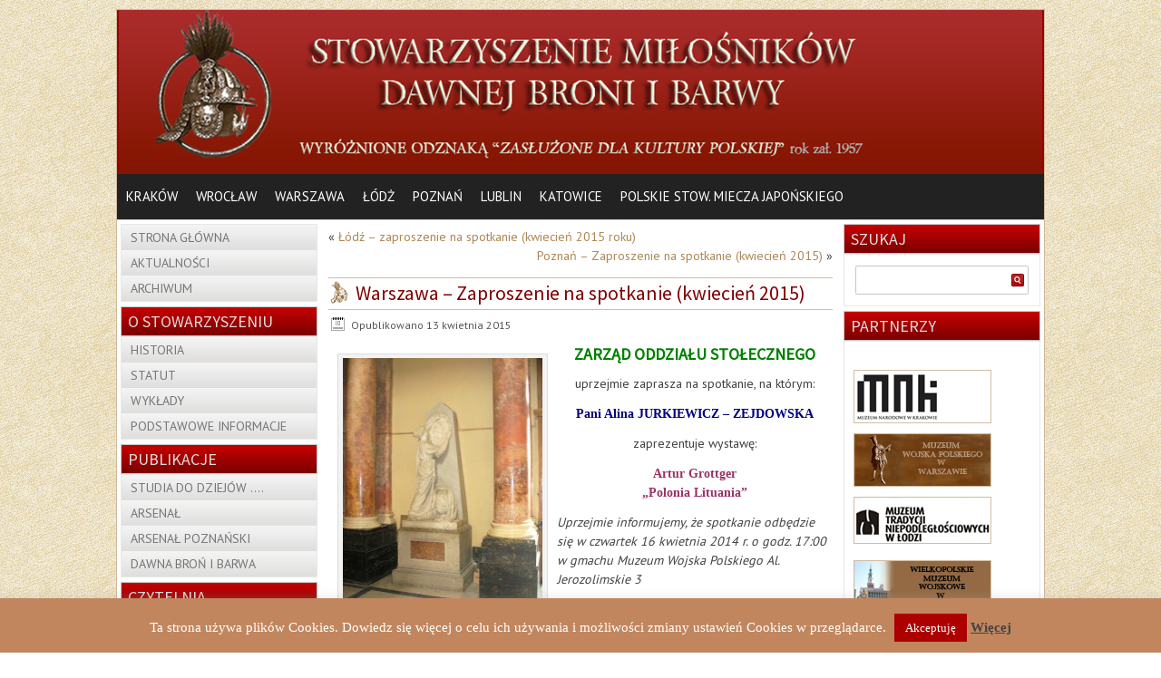

--- FILE ---
content_type: text/html; charset=UTF-8
request_url: https://www.bronibarwa.org.pl/warszawa-zaproszenie-na-spotkanie-kwiecien-2015/
body_size: 15352
content:
<!DOCTYPE html>
<html dir="ltr" lang="pl-PL" prefix="og: https://ogp.me/ns#">
<head>
<meta charset="UTF-8" />

<!-- Created by Artisteer v4.2.0.60623 -->
<meta name="viewport" content="initial-scale = 1.0, maximum-scale = 1.0, user-scalable = no, width = device-width" />
<!--[if lt IE 9]><script src="https://html5shiv.googlecode.com/svn/trunk/html5.js"></script><![endif]-->

<link rel="stylesheet" href="https://www.bronibarwa.org.pl/wp-content/themes/bronibarwa/style.css" media="screen" />
<link rel="pingback" href="https://www.bronibarwa.org.pl/xmlrpc.php" />

		<!-- All in One SEO 4.8.7 - aioseo.com -->
		<title>Warszawa – Zaproszenie na spotkanie (kwiecień 2015) - Stowarzyszenie Miłośników Dawnej Broni i Barwy</title>
	<meta name="description" content="ZARZĄD ODDZIAŁU STOŁECZNEGO uprzejmie zaprasza na spotkanie, na którym: Pani Alina JURKIEWICZ – ZEJDOWSKA zaprezentuje wystawę: Artur Grottger „Polonia Lituania” Uprzejmie informujemy, że spotkanie odbędzie się w czwartek 16 kwietnia 2014 r. o godz. 17:00 w gmachu Muzeum Wojska Polskiego Al. Jerozolimskie 3 Artur Grottger „Polonia i Lituania” Artur Grottger „Polonia i Lituania”W dniu 23" />
	<meta name="robots" content="max-image-preview:large" />
	<meta name="author" content="Jan Wiszniowski"/>
	<link rel="canonical" href="https://www.bronibarwa.org.pl/warszawa-zaproszenie-na-spotkanie-kwiecien-2015/" />
	<meta name="generator" content="All in One SEO (AIOSEO) 4.8.7" />
		<meta property="og:locale" content="pl_PL" />
		<meta property="og:site_name" content="Stowarzyszenie Miłośników Dawnej Broni i Barwy - Dawna broń, uzbrojenie, barwa wojska" />
		<meta property="og:type" content="article" />
		<meta property="og:title" content="Warszawa – Zaproszenie na spotkanie (kwiecień 2015) - Stowarzyszenie Miłośników Dawnej Broni i Barwy" />
		<meta property="og:description" content="ZARZĄD ODDZIAŁU STOŁECZNEGO uprzejmie zaprasza na spotkanie, na którym: Pani Alina JURKIEWICZ – ZEJDOWSKA zaprezentuje wystawę: Artur Grottger „Polonia Lituania” Uprzejmie informujemy, że spotkanie odbędzie się w czwartek 16 kwietnia 2014 r. o godz. 17:00 w gmachu Muzeum Wojska Polskiego Al. Jerozolimskie 3 Artur Grottger „Polonia i Lituania” Artur Grottger „Polonia i Lituania”W dniu 23" />
		<meta property="og:url" content="https://www.bronibarwa.org.pl/warszawa-zaproszenie-na-spotkanie-kwiecien-2015/" />
		<meta property="article:published_time" content="2015-04-13T19:28:46+00:00" />
		<meta property="article:modified_time" content="2015-05-16T07:00:29+00:00" />
		<meta name="twitter:card" content="summary_large_image" />
		<meta name="twitter:title" content="Warszawa – Zaproszenie na spotkanie (kwiecień 2015) - Stowarzyszenie Miłośników Dawnej Broni i Barwy" />
		<meta name="twitter:description" content="ZARZĄD ODDZIAŁU STOŁECZNEGO uprzejmie zaprasza na spotkanie, na którym: Pani Alina JURKIEWICZ – ZEJDOWSKA zaprezentuje wystawę: Artur Grottger „Polonia Lituania” Uprzejmie informujemy, że spotkanie odbędzie się w czwartek 16 kwietnia 2014 r. o godz. 17:00 w gmachu Muzeum Wojska Polskiego Al. Jerozolimskie 3 Artur Grottger „Polonia i Lituania” Artur Grottger „Polonia i Lituania”W dniu 23" />
		<script type="application/ld+json" class="aioseo-schema">
			{"@context":"https:\/\/schema.org","@graph":[{"@type":"BlogPosting","@id":"https:\/\/www.bronibarwa.org.pl\/warszawa-zaproszenie-na-spotkanie-kwiecien-2015\/#blogposting","name":"Warszawa \u2013 Zaproszenie na spotkanie (kwiecie\u0144 2015) - Stowarzyszenie Mi\u0142o\u015bnik\u00f3w Dawnej Broni i Barwy","headline":"Warszawa \u2013 Zaproszenie na spotkanie (kwiecie\u0144 2015)","author":{"@id":"https:\/\/www.bronibarwa.org.pl\/author\/jwiszniowski\/#author"},"publisher":{"@id":"https:\/\/www.bronibarwa.org.pl\/#organization"},"image":{"@type":"ImageObject","url":"http:\/\/bronibarwa.org.pl\/wp-content\/uploads\/2015\/04\/Wwa_201504_jw-300x400.jpg","@id":"https:\/\/www.bronibarwa.org.pl\/warszawa-zaproszenie-na-spotkanie-kwiecien-2015\/#articleImage"},"datePublished":"2015-04-13T21:28:46+02:00","dateModified":"2015-05-16T09:00:29+02:00","inLanguage":"pl-PL","mainEntityOfPage":{"@id":"https:\/\/www.bronibarwa.org.pl\/warszawa-zaproszenie-na-spotkanie-kwiecien-2015\/#webpage"},"isPartOf":{"@id":"https:\/\/www.bronibarwa.org.pl\/warszawa-zaproszenie-na-spotkanie-kwiecien-2015\/#webpage"},"articleSection":"Aktualno\u015bci, Strona g\u0142\u00f3wna, Warszawa"},{"@type":"BreadcrumbList","@id":"https:\/\/www.bronibarwa.org.pl\/warszawa-zaproszenie-na-spotkanie-kwiecien-2015\/#breadcrumblist","itemListElement":[{"@type":"ListItem","@id":"https:\/\/www.bronibarwa.org.pl#listItem","position":1,"name":"Dom","item":"https:\/\/www.bronibarwa.org.pl","nextItem":{"@type":"ListItem","@id":"https:\/\/www.bronibarwa.org.pl\/k\/aktualnoci\/#listItem","name":"Aktualno\u015bci"}},{"@type":"ListItem","@id":"https:\/\/www.bronibarwa.org.pl\/k\/aktualnoci\/#listItem","position":2,"name":"Aktualno\u015bci","item":"https:\/\/www.bronibarwa.org.pl\/k\/aktualnoci\/","nextItem":{"@type":"ListItem","@id":"https:\/\/www.bronibarwa.org.pl\/k\/aktualnoci\/c2-warszawa\/#listItem","name":"Warszawa"},"previousItem":{"@type":"ListItem","@id":"https:\/\/www.bronibarwa.org.pl#listItem","name":"Dom"}},{"@type":"ListItem","@id":"https:\/\/www.bronibarwa.org.pl\/k\/aktualnoci\/c2-warszawa\/#listItem","position":3,"name":"Warszawa","item":"https:\/\/www.bronibarwa.org.pl\/k\/aktualnoci\/c2-warszawa\/","nextItem":{"@type":"ListItem","@id":"https:\/\/www.bronibarwa.org.pl\/warszawa-zaproszenie-na-spotkanie-kwiecien-2015\/#listItem","name":"Warszawa \u2013 Zaproszenie na spotkanie (kwiecie\u0144 2015)"},"previousItem":{"@type":"ListItem","@id":"https:\/\/www.bronibarwa.org.pl\/k\/aktualnoci\/#listItem","name":"Aktualno\u015bci"}},{"@type":"ListItem","@id":"https:\/\/www.bronibarwa.org.pl\/warszawa-zaproszenie-na-spotkanie-kwiecien-2015\/#listItem","position":4,"name":"Warszawa \u2013 Zaproszenie na spotkanie (kwiecie\u0144 2015)","previousItem":{"@type":"ListItem","@id":"https:\/\/www.bronibarwa.org.pl\/k\/aktualnoci\/c2-warszawa\/#listItem","name":"Warszawa"}}]},{"@type":"Organization","@id":"https:\/\/www.bronibarwa.org.pl\/#organization","name":"Stowarzyszenie Mi\u0142o\u015bnik\u00f3w Dawnej Broni i Barwy","description":"Dawna bro\u0144, uzbrojenie, barwa wojska","url":"https:\/\/www.bronibarwa.org.pl\/"},{"@type":"Person","@id":"https:\/\/www.bronibarwa.org.pl\/author\/jwiszniowski\/#author","url":"https:\/\/www.bronibarwa.org.pl\/author\/jwiszniowski\/","name":"Jan Wiszniowski","image":{"@type":"ImageObject","@id":"https:\/\/www.bronibarwa.org.pl\/warszawa-zaproszenie-na-spotkanie-kwiecien-2015\/#authorImage","url":"https:\/\/secure.gravatar.com\/avatar\/6f7d9bec969d82714c15d1da3c8ef998?s=96&d=mm&r=g","width":96,"height":96,"caption":"Jan Wiszniowski"}},{"@type":"WebPage","@id":"https:\/\/www.bronibarwa.org.pl\/warszawa-zaproszenie-na-spotkanie-kwiecien-2015\/#webpage","url":"https:\/\/www.bronibarwa.org.pl\/warszawa-zaproszenie-na-spotkanie-kwiecien-2015\/","name":"Warszawa \u2013 Zaproszenie na spotkanie (kwiecie\u0144 2015) - Stowarzyszenie Mi\u0142o\u015bnik\u00f3w Dawnej Broni i Barwy","description":"ZARZ\u0104D ODDZIA\u0141U STO\u0141ECZNEGO uprzejmie zaprasza na spotkanie, na kt\u00f3rym: Pani Alina JURKIEWICZ \u2013 ZEJDOWSKA zaprezentuje wystaw\u0119: Artur Grottger \u201ePolonia Lituania\u201d Uprzejmie informujemy, \u017ce spotkanie odb\u0119dzie si\u0119 w czwartek 16 kwietnia 2014 r. o godz. 17:00 w gmachu Muzeum Wojska Polskiego Al. Jerozolimskie 3 Artur Grottger \u201ePolonia i Lituania\u201d Artur Grottger \u201ePolonia i Lituania\u201dW dniu 23","inLanguage":"pl-PL","isPartOf":{"@id":"https:\/\/www.bronibarwa.org.pl\/#website"},"breadcrumb":{"@id":"https:\/\/www.bronibarwa.org.pl\/warszawa-zaproszenie-na-spotkanie-kwiecien-2015\/#breadcrumblist"},"author":{"@id":"https:\/\/www.bronibarwa.org.pl\/author\/jwiszniowski\/#author"},"creator":{"@id":"https:\/\/www.bronibarwa.org.pl\/author\/jwiszniowski\/#author"},"datePublished":"2015-04-13T21:28:46+02:00","dateModified":"2015-05-16T09:00:29+02:00"},{"@type":"WebSite","@id":"https:\/\/www.bronibarwa.org.pl\/#website","url":"https:\/\/www.bronibarwa.org.pl\/","name":"Stowarzyszenie Mi\u0142o\u015bnik\u00f3w Dawnej Broni i Barwy","description":"Dawna bro\u0144, uzbrojenie, barwa wojska","inLanguage":"pl-PL","publisher":{"@id":"https:\/\/www.bronibarwa.org.pl\/#organization"}}]}
		</script>
		<!-- All in One SEO -->

<link rel='dns-prefetch' href='//fonts.googleapis.com' />
<link rel="alternate" type="application/rss+xml" title="Stowarzyszenie Miłośników Dawnej Broni i Barwy &raquo; Kanał z wpisami" href="https://www.bronibarwa.org.pl/feed/" />
<link rel="alternate" type="application/rss+xml" title="Stowarzyszenie Miłośników Dawnej Broni i Barwy &raquo; Kanał z komentarzami" href="https://www.bronibarwa.org.pl/comments/feed/" />
<script type="text/javascript">
/* <![CDATA[ */
window._wpemojiSettings = {"baseUrl":"https:\/\/s.w.org\/images\/core\/emoji\/14.0.0\/72x72\/","ext":".png","svgUrl":"https:\/\/s.w.org\/images\/core\/emoji\/14.0.0\/svg\/","svgExt":".svg","source":{"concatemoji":"https:\/\/www.bronibarwa.org.pl\/wp-includes\/js\/wp-emoji-release.min.js?ver=6.4.7"}};
/*! This file is auto-generated */
!function(i,n){var o,s,e;function c(e){try{var t={supportTests:e,timestamp:(new Date).valueOf()};sessionStorage.setItem(o,JSON.stringify(t))}catch(e){}}function p(e,t,n){e.clearRect(0,0,e.canvas.width,e.canvas.height),e.fillText(t,0,0);var t=new Uint32Array(e.getImageData(0,0,e.canvas.width,e.canvas.height).data),r=(e.clearRect(0,0,e.canvas.width,e.canvas.height),e.fillText(n,0,0),new Uint32Array(e.getImageData(0,0,e.canvas.width,e.canvas.height).data));return t.every(function(e,t){return e===r[t]})}function u(e,t,n){switch(t){case"flag":return n(e,"\ud83c\udff3\ufe0f\u200d\u26a7\ufe0f","\ud83c\udff3\ufe0f\u200b\u26a7\ufe0f")?!1:!n(e,"\ud83c\uddfa\ud83c\uddf3","\ud83c\uddfa\u200b\ud83c\uddf3")&&!n(e,"\ud83c\udff4\udb40\udc67\udb40\udc62\udb40\udc65\udb40\udc6e\udb40\udc67\udb40\udc7f","\ud83c\udff4\u200b\udb40\udc67\u200b\udb40\udc62\u200b\udb40\udc65\u200b\udb40\udc6e\u200b\udb40\udc67\u200b\udb40\udc7f");case"emoji":return!n(e,"\ud83e\udef1\ud83c\udffb\u200d\ud83e\udef2\ud83c\udfff","\ud83e\udef1\ud83c\udffb\u200b\ud83e\udef2\ud83c\udfff")}return!1}function f(e,t,n){var r="undefined"!=typeof WorkerGlobalScope&&self instanceof WorkerGlobalScope?new OffscreenCanvas(300,150):i.createElement("canvas"),a=r.getContext("2d",{willReadFrequently:!0}),o=(a.textBaseline="top",a.font="600 32px Arial",{});return e.forEach(function(e){o[e]=t(a,e,n)}),o}function t(e){var t=i.createElement("script");t.src=e,t.defer=!0,i.head.appendChild(t)}"undefined"!=typeof Promise&&(o="wpEmojiSettingsSupports",s=["flag","emoji"],n.supports={everything:!0,everythingExceptFlag:!0},e=new Promise(function(e){i.addEventListener("DOMContentLoaded",e,{once:!0})}),new Promise(function(t){var n=function(){try{var e=JSON.parse(sessionStorage.getItem(o));if("object"==typeof e&&"number"==typeof e.timestamp&&(new Date).valueOf()<e.timestamp+604800&&"object"==typeof e.supportTests)return e.supportTests}catch(e){}return null}();if(!n){if("undefined"!=typeof Worker&&"undefined"!=typeof OffscreenCanvas&&"undefined"!=typeof URL&&URL.createObjectURL&&"undefined"!=typeof Blob)try{var e="postMessage("+f.toString()+"("+[JSON.stringify(s),u.toString(),p.toString()].join(",")+"));",r=new Blob([e],{type:"text/javascript"}),a=new Worker(URL.createObjectURL(r),{name:"wpTestEmojiSupports"});return void(a.onmessage=function(e){c(n=e.data),a.terminate(),t(n)})}catch(e){}c(n=f(s,u,p))}t(n)}).then(function(e){for(var t in e)n.supports[t]=e[t],n.supports.everything=n.supports.everything&&n.supports[t],"flag"!==t&&(n.supports.everythingExceptFlag=n.supports.everythingExceptFlag&&n.supports[t]);n.supports.everythingExceptFlag=n.supports.everythingExceptFlag&&!n.supports.flag,n.DOMReady=!1,n.readyCallback=function(){n.DOMReady=!0}}).then(function(){return e}).then(function(){var e;n.supports.everything||(n.readyCallback(),(e=n.source||{}).concatemoji?t(e.concatemoji):e.wpemoji&&e.twemoji&&(t(e.twemoji),t(e.wpemoji)))}))}((window,document),window._wpemojiSettings);
/* ]]> */
</script>
<link rel='stylesheet' id='dashicons-css' href='https://www.bronibarwa.org.pl/wp-includes/css/dashicons.min.css?ver=6.4.7' type='text/css' media='all' />
<link rel='stylesheet' id='post-views-counter-frontend-css' href='https://www.bronibarwa.org.pl/wp-content/plugins/post-views-counter/css/frontend.min.css?ver=1.5.5' type='text/css' media='all' />
<style id='wp-emoji-styles-inline-css' type='text/css'>

	img.wp-smiley, img.emoji {
		display: inline !important;
		border: none !important;
		box-shadow: none !important;
		height: 1em !important;
		width: 1em !important;
		margin: 0 0.07em !important;
		vertical-align: -0.1em !important;
		background: none !important;
		padding: 0 !important;
	}
</style>
<link rel='stylesheet' id='wp-block-library-css' href='https://www.bronibarwa.org.pl/wp-includes/css/dist/block-library/style.min.css?ver=6.4.7' type='text/css' media='all' />
<style id='classic-theme-styles-inline-css' type='text/css'>
/*! This file is auto-generated */
.wp-block-button__link{color:#fff;background-color:#32373c;border-radius:9999px;box-shadow:none;text-decoration:none;padding:calc(.667em + 2px) calc(1.333em + 2px);font-size:1.125em}.wp-block-file__button{background:#32373c;color:#fff;text-decoration:none}
</style>
<style id='global-styles-inline-css' type='text/css'>
body{--wp--preset--color--black: #000000;--wp--preset--color--cyan-bluish-gray: #abb8c3;--wp--preset--color--white: #ffffff;--wp--preset--color--pale-pink: #f78da7;--wp--preset--color--vivid-red: #cf2e2e;--wp--preset--color--luminous-vivid-orange: #ff6900;--wp--preset--color--luminous-vivid-amber: #fcb900;--wp--preset--color--light-green-cyan: #7bdcb5;--wp--preset--color--vivid-green-cyan: #00d084;--wp--preset--color--pale-cyan-blue: #8ed1fc;--wp--preset--color--vivid-cyan-blue: #0693e3;--wp--preset--color--vivid-purple: #9b51e0;--wp--preset--gradient--vivid-cyan-blue-to-vivid-purple: linear-gradient(135deg,rgba(6,147,227,1) 0%,rgb(155,81,224) 100%);--wp--preset--gradient--light-green-cyan-to-vivid-green-cyan: linear-gradient(135deg,rgb(122,220,180) 0%,rgb(0,208,130) 100%);--wp--preset--gradient--luminous-vivid-amber-to-luminous-vivid-orange: linear-gradient(135deg,rgba(252,185,0,1) 0%,rgba(255,105,0,1) 100%);--wp--preset--gradient--luminous-vivid-orange-to-vivid-red: linear-gradient(135deg,rgba(255,105,0,1) 0%,rgb(207,46,46) 100%);--wp--preset--gradient--very-light-gray-to-cyan-bluish-gray: linear-gradient(135deg,rgb(238,238,238) 0%,rgb(169,184,195) 100%);--wp--preset--gradient--cool-to-warm-spectrum: linear-gradient(135deg,rgb(74,234,220) 0%,rgb(151,120,209) 20%,rgb(207,42,186) 40%,rgb(238,44,130) 60%,rgb(251,105,98) 80%,rgb(254,248,76) 100%);--wp--preset--gradient--blush-light-purple: linear-gradient(135deg,rgb(255,206,236) 0%,rgb(152,150,240) 100%);--wp--preset--gradient--blush-bordeaux: linear-gradient(135deg,rgb(254,205,165) 0%,rgb(254,45,45) 50%,rgb(107,0,62) 100%);--wp--preset--gradient--luminous-dusk: linear-gradient(135deg,rgb(255,203,112) 0%,rgb(199,81,192) 50%,rgb(65,88,208) 100%);--wp--preset--gradient--pale-ocean: linear-gradient(135deg,rgb(255,245,203) 0%,rgb(182,227,212) 50%,rgb(51,167,181) 100%);--wp--preset--gradient--electric-grass: linear-gradient(135deg,rgb(202,248,128) 0%,rgb(113,206,126) 100%);--wp--preset--gradient--midnight: linear-gradient(135deg,rgb(2,3,129) 0%,rgb(40,116,252) 100%);--wp--preset--font-size--small: 13px;--wp--preset--font-size--medium: 20px;--wp--preset--font-size--large: 36px;--wp--preset--font-size--x-large: 42px;--wp--preset--spacing--20: 0.44rem;--wp--preset--spacing--30: 0.67rem;--wp--preset--spacing--40: 1rem;--wp--preset--spacing--50: 1.5rem;--wp--preset--spacing--60: 2.25rem;--wp--preset--spacing--70: 3.38rem;--wp--preset--spacing--80: 5.06rem;--wp--preset--shadow--natural: 6px 6px 9px rgba(0, 0, 0, 0.2);--wp--preset--shadow--deep: 12px 12px 50px rgba(0, 0, 0, 0.4);--wp--preset--shadow--sharp: 6px 6px 0px rgba(0, 0, 0, 0.2);--wp--preset--shadow--outlined: 6px 6px 0px -3px rgba(255, 255, 255, 1), 6px 6px rgba(0, 0, 0, 1);--wp--preset--shadow--crisp: 6px 6px 0px rgba(0, 0, 0, 1);}:where(.is-layout-flex){gap: 0.5em;}:where(.is-layout-grid){gap: 0.5em;}body .is-layout-flow > .alignleft{float: left;margin-inline-start: 0;margin-inline-end: 2em;}body .is-layout-flow > .alignright{float: right;margin-inline-start: 2em;margin-inline-end: 0;}body .is-layout-flow > .aligncenter{margin-left: auto !important;margin-right: auto !important;}body .is-layout-constrained > .alignleft{float: left;margin-inline-start: 0;margin-inline-end: 2em;}body .is-layout-constrained > .alignright{float: right;margin-inline-start: 2em;margin-inline-end: 0;}body .is-layout-constrained > .aligncenter{margin-left: auto !important;margin-right: auto !important;}body .is-layout-constrained > :where(:not(.alignleft):not(.alignright):not(.alignfull)){max-width: var(--wp--style--global--content-size);margin-left: auto !important;margin-right: auto !important;}body .is-layout-constrained > .alignwide{max-width: var(--wp--style--global--wide-size);}body .is-layout-flex{display: flex;}body .is-layout-flex{flex-wrap: wrap;align-items: center;}body .is-layout-flex > *{margin: 0;}body .is-layout-grid{display: grid;}body .is-layout-grid > *{margin: 0;}:where(.wp-block-columns.is-layout-flex){gap: 2em;}:where(.wp-block-columns.is-layout-grid){gap: 2em;}:where(.wp-block-post-template.is-layout-flex){gap: 1.25em;}:where(.wp-block-post-template.is-layout-grid){gap: 1.25em;}.has-black-color{color: var(--wp--preset--color--black) !important;}.has-cyan-bluish-gray-color{color: var(--wp--preset--color--cyan-bluish-gray) !important;}.has-white-color{color: var(--wp--preset--color--white) !important;}.has-pale-pink-color{color: var(--wp--preset--color--pale-pink) !important;}.has-vivid-red-color{color: var(--wp--preset--color--vivid-red) !important;}.has-luminous-vivid-orange-color{color: var(--wp--preset--color--luminous-vivid-orange) !important;}.has-luminous-vivid-amber-color{color: var(--wp--preset--color--luminous-vivid-amber) !important;}.has-light-green-cyan-color{color: var(--wp--preset--color--light-green-cyan) !important;}.has-vivid-green-cyan-color{color: var(--wp--preset--color--vivid-green-cyan) !important;}.has-pale-cyan-blue-color{color: var(--wp--preset--color--pale-cyan-blue) !important;}.has-vivid-cyan-blue-color{color: var(--wp--preset--color--vivid-cyan-blue) !important;}.has-vivid-purple-color{color: var(--wp--preset--color--vivid-purple) !important;}.has-black-background-color{background-color: var(--wp--preset--color--black) !important;}.has-cyan-bluish-gray-background-color{background-color: var(--wp--preset--color--cyan-bluish-gray) !important;}.has-white-background-color{background-color: var(--wp--preset--color--white) !important;}.has-pale-pink-background-color{background-color: var(--wp--preset--color--pale-pink) !important;}.has-vivid-red-background-color{background-color: var(--wp--preset--color--vivid-red) !important;}.has-luminous-vivid-orange-background-color{background-color: var(--wp--preset--color--luminous-vivid-orange) !important;}.has-luminous-vivid-amber-background-color{background-color: var(--wp--preset--color--luminous-vivid-amber) !important;}.has-light-green-cyan-background-color{background-color: var(--wp--preset--color--light-green-cyan) !important;}.has-vivid-green-cyan-background-color{background-color: var(--wp--preset--color--vivid-green-cyan) !important;}.has-pale-cyan-blue-background-color{background-color: var(--wp--preset--color--pale-cyan-blue) !important;}.has-vivid-cyan-blue-background-color{background-color: var(--wp--preset--color--vivid-cyan-blue) !important;}.has-vivid-purple-background-color{background-color: var(--wp--preset--color--vivid-purple) !important;}.has-black-border-color{border-color: var(--wp--preset--color--black) !important;}.has-cyan-bluish-gray-border-color{border-color: var(--wp--preset--color--cyan-bluish-gray) !important;}.has-white-border-color{border-color: var(--wp--preset--color--white) !important;}.has-pale-pink-border-color{border-color: var(--wp--preset--color--pale-pink) !important;}.has-vivid-red-border-color{border-color: var(--wp--preset--color--vivid-red) !important;}.has-luminous-vivid-orange-border-color{border-color: var(--wp--preset--color--luminous-vivid-orange) !important;}.has-luminous-vivid-amber-border-color{border-color: var(--wp--preset--color--luminous-vivid-amber) !important;}.has-light-green-cyan-border-color{border-color: var(--wp--preset--color--light-green-cyan) !important;}.has-vivid-green-cyan-border-color{border-color: var(--wp--preset--color--vivid-green-cyan) !important;}.has-pale-cyan-blue-border-color{border-color: var(--wp--preset--color--pale-cyan-blue) !important;}.has-vivid-cyan-blue-border-color{border-color: var(--wp--preset--color--vivid-cyan-blue) !important;}.has-vivid-purple-border-color{border-color: var(--wp--preset--color--vivid-purple) !important;}.has-vivid-cyan-blue-to-vivid-purple-gradient-background{background: var(--wp--preset--gradient--vivid-cyan-blue-to-vivid-purple) !important;}.has-light-green-cyan-to-vivid-green-cyan-gradient-background{background: var(--wp--preset--gradient--light-green-cyan-to-vivid-green-cyan) !important;}.has-luminous-vivid-amber-to-luminous-vivid-orange-gradient-background{background: var(--wp--preset--gradient--luminous-vivid-amber-to-luminous-vivid-orange) !important;}.has-luminous-vivid-orange-to-vivid-red-gradient-background{background: var(--wp--preset--gradient--luminous-vivid-orange-to-vivid-red) !important;}.has-very-light-gray-to-cyan-bluish-gray-gradient-background{background: var(--wp--preset--gradient--very-light-gray-to-cyan-bluish-gray) !important;}.has-cool-to-warm-spectrum-gradient-background{background: var(--wp--preset--gradient--cool-to-warm-spectrum) !important;}.has-blush-light-purple-gradient-background{background: var(--wp--preset--gradient--blush-light-purple) !important;}.has-blush-bordeaux-gradient-background{background: var(--wp--preset--gradient--blush-bordeaux) !important;}.has-luminous-dusk-gradient-background{background: var(--wp--preset--gradient--luminous-dusk) !important;}.has-pale-ocean-gradient-background{background: var(--wp--preset--gradient--pale-ocean) !important;}.has-electric-grass-gradient-background{background: var(--wp--preset--gradient--electric-grass) !important;}.has-midnight-gradient-background{background: var(--wp--preset--gradient--midnight) !important;}.has-small-font-size{font-size: var(--wp--preset--font-size--small) !important;}.has-medium-font-size{font-size: var(--wp--preset--font-size--medium) !important;}.has-large-font-size{font-size: var(--wp--preset--font-size--large) !important;}.has-x-large-font-size{font-size: var(--wp--preset--font-size--x-large) !important;}
.wp-block-navigation a:where(:not(.wp-element-button)){color: inherit;}
:where(.wp-block-post-template.is-layout-flex){gap: 1.25em;}:where(.wp-block-post-template.is-layout-grid){gap: 1.25em;}
:where(.wp-block-columns.is-layout-flex){gap: 2em;}:where(.wp-block-columns.is-layout-grid){gap: 2em;}
.wp-block-pullquote{font-size: 1.5em;line-height: 1.6;}
</style>
<link rel='stylesheet' id='contact-form-7-css' href='https://www.bronibarwa.org.pl/wp-content/plugins/contact-form-7/includes/css/styles.css?ver=5.8.7' type='text/css' media='all' />
<link rel='stylesheet' id='cookie-law-info-css' href='https://www.bronibarwa.org.pl/wp-content/plugins/cookie-law-info/legacy/public/css/cookie-law-info-public.css?ver=3.3.4' type='text/css' media='all' />
<link rel='stylesheet' id='cookie-law-info-gdpr-css' href='https://www.bronibarwa.org.pl/wp-content/plugins/cookie-law-info/legacy/public/css/cookie-law-info-gdpr.css?ver=3.3.4' type='text/css' media='all' />
<link rel='stylesheet' id='theme-my-login-css' href='https://www.bronibarwa.org.pl/wp-content/plugins/theme-my-login/assets/styles/theme-my-login.min.css?ver=7.1.12' type='text/css' media='all' />
<link rel='stylesheet' id='megamenu-css' href='https://www.bronibarwa.org.pl/wp-content/uploads/maxmegamenu/style.css?ver=abf58d' type='text/css' media='all' />
<link rel='stylesheet' id='slb_core-css' href='https://www.bronibarwa.org.pl/wp-content/plugins/simple-lightbox/client/css/app.css?ver=2.9.4' type='text/css' media='all' />
<link rel='stylesheet' id='tablepress-default-css' href='https://www.bronibarwa.org.pl/wp-content/plugins/tablepress/css/build/default.css?ver=3.2.1' type='text/css' media='all' />
<!--[if lte IE 7]>
<link rel='stylesheet' id='style.ie7.css-css' href='https://www.bronibarwa.org.pl/wp-content/themes/bronibarwa/style.ie7.css?ver=6.4.7' type='text/css' media='screen' />
<![endif]-->
<link rel='stylesheet' id='style.responsive.css-css' href='https://www.bronibarwa.org.pl/wp-content/themes/bronibarwa/style.responsive.css?ver=6.4.7' type='text/css' media='all' />
<link rel='stylesheet' id='css-css' href='https://fonts.googleapis.com/css?family=Source+Sans+Pro%7CPT+Sans&#038;subset=latin%2Clatin-ext&#038;ver=6.4.7' type='text/css' media='all' />
<script type="text/javascript" src="https://www.bronibarwa.org.pl/wp-content/themes/bronibarwa/jquery.js?ver=6.4.7" id="jquery-js"></script>
<script type="text/javascript" id="cookie-law-info-js-extra">
/* <![CDATA[ */
var Cli_Data = {"nn_cookie_ids":[],"cookielist":[],"non_necessary_cookies":[],"ccpaEnabled":"","ccpaRegionBased":"","ccpaBarEnabled":"","strictlyEnabled":["necessary","obligatoire"],"ccpaType":"gdpr","js_blocking":"","custom_integration":"","triggerDomRefresh":"","secure_cookies":""};
var cli_cookiebar_settings = {"animate_speed_hide":"500","animate_speed_show":"500","background":"#c1865e","border":"#444","border_on":"","button_1_button_colour":"#ad0000","button_1_button_hover":"#8a0000","button_1_link_colour":"#fff","button_1_as_button":"1","button_1_new_win":"","button_2_button_colour":"#333","button_2_button_hover":"#292929","button_2_link_colour":"#444","button_2_as_button":"","button_2_hidebar":"","button_3_button_colour":"#000","button_3_button_hover":"#000000","button_3_link_colour":"#fff","button_3_as_button":"1","button_3_new_win":"","button_4_button_colour":"#000","button_4_button_hover":"#000000","button_4_link_colour":"#fff","button_4_as_button":"1","button_7_button_colour":"#61a229","button_7_button_hover":"#4e8221","button_7_link_colour":"#fff","button_7_as_button":"1","button_7_new_win":"","font_family":"inherit","header_fix":"","notify_animate_hide":"1","notify_animate_show":"","notify_div_id":"#cookie-law-info-bar","notify_position_horizontal":"right","notify_position_vertical":"bottom","scroll_close":"","scroll_close_reload":"","accept_close_reload":"","reject_close_reload":"","showagain_tab":"","showagain_background":"#fff","showagain_border":"#000","showagain_div_id":"#cookie-law-info-again","showagain_x_position":"100px","text":"#ffffff","show_once_yn":"","show_once":"10000","logging_on":"","as_popup":"","popup_overlay":"1","bar_heading_text":"","cookie_bar_as":"banner","popup_showagain_position":"bottom-right","widget_position":"left"};
var log_object = {"ajax_url":"https:\/\/www.bronibarwa.org.pl\/wp-admin\/admin-ajax.php"};
/* ]]> */
</script>
<script type="text/javascript" src="https://www.bronibarwa.org.pl/wp-content/plugins/cookie-law-info/legacy/public/js/cookie-law-info-public.js?ver=3.3.4" id="cookie-law-info-js"></script>
<script type="text/javascript" src="https://www.bronibarwa.org.pl/wp-content/themes/bronibarwa/jquery-migrate-1.1.1.js?ver=6.4.7" id="jquery_migrate-js"></script>
<script type="text/javascript" src="https://www.bronibarwa.org.pl/wp-content/themes/bronibarwa/script.js?ver=6.4.7" id="script.js-js"></script>
<script type="text/javascript" src="https://www.bronibarwa.org.pl/wp-content/themes/bronibarwa/script.responsive.js?ver=6.4.7" id="script.responsive.js-js"></script>
<link rel="https://api.w.org/" href="https://www.bronibarwa.org.pl/wp-json/" /><link rel="alternate" type="application/json" href="https://www.bronibarwa.org.pl/wp-json/wp/v2/posts/2653" /><link rel="EditURI" type="application/rsd+xml" title="RSD" href="https://www.bronibarwa.org.pl/xmlrpc.php?rsd" />
<link rel='shortlink' href='https://www.bronibarwa.org.pl/?p=2653' />
<link rel="alternate" type="application/json+oembed" href="https://www.bronibarwa.org.pl/wp-json/oembed/1.0/embed?url=https%3A%2F%2Fwww.bronibarwa.org.pl%2Fwarszawa-zaproszenie-na-spotkanie-kwiecien-2015%2F" />
<link rel="alternate" type="text/xml+oembed" href="https://www.bronibarwa.org.pl/wp-json/oembed/1.0/embed?url=https%3A%2F%2Fwww.bronibarwa.org.pl%2Fwarszawa-zaproszenie-na-spotkanie-kwiecien-2015%2F&#038;format=xml" />
<link rel="shortcut icon" href="https://www.bronibarwa.org.pl/wp-content/themes/bronibarwa/favicon.ico" />


<style type="text/css">/** Mega Menu CSS: fs **/</style>
	
	<!-- Global site tag (gtag.js) - Google Analytics -->
<script async src="https://www.googletagmanager.com/gtag/js?id=G-T6DTPF55R8"></script>
<script>
  window.dataLayer = window.dataLayer || [];
  function gtag(){dataLayer.push(arguments);}
  gtag('js', new Date());

  gtag('config', 'G-T6DTPF55R8');
</script>
	
</head>
<body data-rsssl=1 class="post-template-default single single-post postid-2653 single-format-standard mega-menu-primary-menu">

<div id="clv-main">
    <div class="clv-sheet clearfix">

<header class="clv-header">

    <div class="clv-shapes">
        
            </div>




<a href="/" class="clv-logo clv-logo-597175900">
    <img src="https://www.bronibarwa.org.pl/wp-content/themes/bronibarwa/images/logo-597175900.png" alt="" />
</a>

                
                    
</header>

<nav class="clv-nav">
     
        
                        <div id="mega-menu-wrap-primary-menu" class="mega-menu-wrap"><div class="mega-menu-toggle"><div class="mega-toggle-blocks-left"></div><div class="mega-toggle-blocks-center"></div><div class="mega-toggle-blocks-right"><div class='mega-toggle-block mega-menu-toggle-animated-block mega-toggle-block-0' id='mega-toggle-block-0'><button aria-label="Toggle Menu" class="mega-toggle-animated mega-toggle-animated-slider" type="button" aria-expanded="false">
                  <span class="mega-toggle-animated-box">
                    <span class="mega-toggle-animated-inner"></span>
                  </span>
                </button></div></div></div><ul id="mega-menu-primary-menu" class="mega-menu max-mega-menu mega-menu-horizontal mega-no-js" data-event="hover_intent" data-effect="fade_up" data-effect-speed="200" data-effect-mobile="disabled" data-effect-speed-mobile="0" data-mobile-force-width="body" data-second-click="go" data-document-click="collapse" data-vertical-behaviour="standard" data-breakpoint="992" data-unbind="true" data-mobile-state="collapse_all" data-mobile-direction="vertical" data-hover-intent-timeout="300" data-hover-intent-interval="100"><li class="mega-menu-item mega-menu-item-type-taxonomy mega-menu-item-object-category mega-align-bottom-left mega-menu-flyout mega-menu-item-676" id="mega-menu-item-676"><a class="mega-menu-link" href="https://www.bronibarwa.org.pl/k/aktualnoci/c1-krakow/" tabindex="0">Kraków</a></li><li class="mega-menu-item mega-menu-item-type-taxonomy mega-menu-item-object-category mega-align-bottom-left mega-menu-flyout mega-menu-item-680" id="mega-menu-item-680"><a class="mega-menu-link" href="https://www.bronibarwa.org.pl/k/aktualnoci/c5-wrocaw/" tabindex="0">Wrocław</a></li><li class="mega-menu-item mega-menu-item-type-taxonomy mega-menu-item-object-category mega-current-post-ancestor mega-current-menu-parent mega-current-post-parent mega-align-bottom-left mega-menu-flyout mega-menu-item-679" id="mega-menu-item-679"><a class="mega-menu-link" href="https://www.bronibarwa.org.pl/k/aktualnoci/c2-warszawa/" tabindex="0">Warszawa</a></li><li class="mega-menu-item mega-menu-item-type-taxonomy mega-menu-item-object-category mega-align-bottom-left mega-menu-flyout mega-menu-item-681" id="mega-menu-item-681"><a class="mega-menu-link" href="https://www.bronibarwa.org.pl/k/aktualnoci/c6-od/" tabindex="0">Łódż</a></li><li class="mega-menu-item mega-menu-item-type-taxonomy mega-menu-item-object-category mega-align-bottom-left mega-menu-flyout mega-menu-item-678" id="mega-menu-item-678"><a class="mega-menu-link" href="https://www.bronibarwa.org.pl/k/aktualnoci/c4-pozna/" tabindex="0">Poznań</a></li><li class="mega-menu-item mega-menu-item-type-taxonomy mega-menu-item-object-category mega-align-bottom-left mega-menu-flyout mega-menu-item-677" id="mega-menu-item-677"><a class="mega-menu-link" href="https://www.bronibarwa.org.pl/k/aktualnoci/c8-lublin/" tabindex="0">Lublin</a></li><li class="mega-menu-item mega-menu-item-type-taxonomy mega-menu-item-object-category mega-align-bottom-left mega-menu-flyout mega-menu-item-675" id="mega-menu-item-675"><a class="mega-menu-link" href="https://www.bronibarwa.org.pl/k/aktualnoci/c7-katowice/" tabindex="0">Katowice</a></li><li class="mega-menu-item mega-menu-item-type-taxonomy mega-menu-item-object-category mega-align-bottom-left mega-menu-flyout mega-menu-item-2651" id="mega-menu-item-2651"><a class="mega-menu-link" href="https://www.bronibarwa.org.pl/k/aktualnoci/c24-japonia/" tabindex="0">Polskie Stow. Miecza Japońskiego</a></li></ul></div>        
        
    </nav><div class="clv-layout-wrapper">
                <div class="clv-content-layout">
                    <div class="clv-content-layout-row">
                        

<div class="clv-layout-cell clv-sidebar1"><div  id="nav_menu-4" class="clv-block widget widget_nav_menu  clearfix">
        <div class="clv-blockcontent"><div class="menu-lewa-gora-container"><ul id="menu-lewa-gora" class="menu"><li id="menu-item-1143" class="menu-item menu-item-type-custom menu-item-object-custom menu-item-1143"><a href="/">Strona główna</a></li>
<li id="menu-item-1141" class="menu-item menu-item-type-taxonomy menu-item-object-category current-post-ancestor current-menu-parent current-post-parent menu-item-1141"><a href="https://www.bronibarwa.org.pl/k/aktualnoci/">Aktualności</a></li>
<li id="menu-item-1142" class="menu-item menu-item-type-taxonomy menu-item-object-category menu-item-1142"><a href="https://www.bronibarwa.org.pl/k/archiwum/">Archiwum</a></li>
</ul></div></div>
</div><div  id="nav_menu-3" class="clv-block widget widget_nav_menu  clearfix">
        <div class="clv-blockheader">
            <div class="t">O Stowarzyszeniu</div>
        </div><div class="clv-blockcontent"><div class="menu-lewa-drugie-container"><ul id="menu-lewa-drugie" class="menu"><li id="menu-item-792" class="menu-item menu-item-type-post_type menu-item-object-page menu-item-792"><a href="https://www.bronibarwa.org.pl/historia/">Historia</a></li>
<li id="menu-item-791" class="menu-item menu-item-type-post_type menu-item-object-page menu-item-791"><a href="https://www.bronibarwa.org.pl/statut/">Statut</a></li>
<li id="menu-item-790" class="menu-item menu-item-type-post_type menu-item-object-page menu-item-790"><a href="https://www.bronibarwa.org.pl/wyklady/">Wykłady</a></li>
<li id="menu-item-789" class="menu-item menu-item-type-post_type menu-item-object-page menu-item-789"><a href="https://www.bronibarwa.org.pl/faq/">Podstawowe informacje</a></li>
</ul></div></div>
</div><div  id="nav_menu-5" class="clv-block widget widget_nav_menu  clearfix">
        <div class="clv-blockheader">
            <div class="t">Publikacje</div>
        </div><div class="clv-blockcontent"><div class="menu-publikacje-3-container"><ul id="menu-publikacje-3" class="menu"><li id="menu-item-1268" class="menu-item menu-item-type-post_type menu-item-object-page menu-item-1268"><a href="https://www.bronibarwa.org.pl/studia-do-dziejow/">Studia do dziejów &#8230;.</a></li>
<li id="menu-item-1255" class="menu-item menu-item-type-post_type menu-item-object-page menu-item-1255"><a href="https://www.bronibarwa.org.pl/arsenal/">Arsenał</a></li>
<li id="menu-item-1257" class="menu-item menu-item-type-post_type menu-item-object-page menu-item-1257"><a href="https://www.bronibarwa.org.pl/arsenal-poznanski/">Arsenał Poznański</a></li>
<li id="menu-item-1256" class="menu-item menu-item-type-post_type menu-item-object-page menu-item-1256"><a href="https://www.bronibarwa.org.pl/dawna-bron-i-barwa/">Dawna Broń i Barwa</a></li>
</ul></div></div>
</div><div  id="nav_menu-6" class="clv-block widget widget_nav_menu  clearfix">
        <div class="clv-blockheader">
            <div class="t">Czytelnia</div>
        </div><div class="clv-blockcontent"><div class="menu-czytelnia-container"><ul id="menu-czytelnia" class="menu"><li id="menu-item-1084" class="menu-item menu-item-type-taxonomy menu-item-object-category menu-item-1084"><a href="https://www.bronibarwa.org.pl/k/artykuy/artykulypdf/">Artykuły</a></li>
<li id="menu-item-794" class="menu-item menu-item-type-taxonomy menu-item-object-category menu-item-794"><a href="https://www.bronibarwa.org.pl/k/artykuy/rekomdrecenzje/">Rekomendacje i recenzje</a></li>
<li id="menu-item-795" class="menu-item menu-item-type-taxonomy menu-item-object-category menu-item-795"><a href="https://www.bronibarwa.org.pl/k/artykuy/wystawy/">Wystawy</a></li>
</ul></div></div>
</div><div  id="nav_menu-7" class="clv-block widget widget_nav_menu  clearfix">
        <div class="clv-blockheader">
            <div class="t">Informacje</div>
        </div><div class="clv-blockcontent"><div class="menu-informacje-lewa-dol-container"><ul id="menu-informacje-lewa-dol" class="menu"><li id="menu-item-780" class="menu-item menu-item-type-post_type menu-item-object-page menu-item-780"><a href="https://www.bronibarwa.org.pl/zarzad-glowny-stowarzyszenia/">Zarząd Główny</a></li>
<li id="menu-item-781" class="menu-item menu-item-type-post_type menu-item-object-page menu-item-781"><a href="https://www.bronibarwa.org.pl/akces-do-stowarzyszenia/">Akces do Stowarzyszenia</a></li>
<li id="menu-item-782" class="menu-item menu-item-type-post_type menu-item-object-page menu-item-782"><a href="https://www.bronibarwa.org.pl/oddzialy/">Oddziały i sekcje</a></li>
<li id="menu-item-783" class="menu-item menu-item-type-post_type menu-item-object-page menu-item-783"><a href="https://www.bronibarwa.org.pl/lista-czlonkow/">Lista członków</a></li>
<li id="menu-item-784" class="menu-item menu-item-type-post_type menu-item-object-page menu-item-784"><a href="https://www.bronibarwa.org.pl/skladki-czlonkowskie/">Składki członkowskie</a></li>
<li id="menu-item-788" class="menu-item menu-item-type-post_type menu-item-object-page menu-item-788"><a href="https://www.bronibarwa.org.pl/kontakt-ze-stowarzyszeniem/">Kontakt ze Stowarzyszeniem</a></li>
</ul></div></div>
</div><div  id="nav_menu-8" class="clv-block widget widget_nav_menu  clearfix">
        <div class="clv-blockheader">
            <div class="t">Dla członków</div>
        </div><div class="clv-blockcontent"><div class="menu-czlonkowie-stowarzyszenia-container"><ul id="menu-czlonkowie-stowarzyszenia" class="menu"><li id="menu-item-5490" class="menu-item menu-item-type-post_type menu-item-object-page menu-item-5490"><a href="https://www.bronibarwa.org.pl/co-nowego/">Co nowego?</a></li>
<li id="menu-item-5421" class="menu-item menu-item-type-post_type menu-item-object-page menu-item-5421"><a href="https://www.bronibarwa.org.pl/informator-smdbib/">Komunikaty i Informatory SMDBiB</a></li>
<li id="menu-item-5487" class="menu-item menu-item-type-post_type menu-item-object-page menu-item-5487"><a href="https://www.bronibarwa.org.pl/protokoly-z-walnych-zebran-smdbib/">Protokoły z Walnych Zebrań SMDBiB</a></li>
<li id="menu-item-5457" class="menu-item menu-item-type-post_type menu-item-object-page menu-item-5457"><a href="https://www.bronibarwa.org.pl/historia-materialy-archiwalne/">Historia – materiały archiwalne</a></li>
</ul></div></div>
</div></div>
                        <div class="clv-layout-cell clv-content">
							<article class="clv-post clv-article " style="">
                                                                                                <div class="clv-postcontent clearfix"><div class="navigation">
    <div class="alignleft">&laquo; <a href="https://www.bronibarwa.org.pl/lodz-zaproszenie-na-spotkanie-kwiecien-2015-roku/" title="Łódź &#8211; zaproszenie na spotkanie (kwiecień 2015 roku)" rel="prev">Łódź &#8211; zaproszenie na spotkanie (kwiecień 2015 roku)</a></div>
    <div class="alignright"><a href="https://www.bronibarwa.org.pl/poznan-zaproszenie-na-spotkanie-kwiecien-2015/" title="Poznań &#8211; Zaproszenie na spotkanie (kwiecień 2015)" rel="next">Poznań &#8211; Zaproszenie na spotkanie (kwiecień 2015)</a> &raquo;</div>
 </div></div>


</article>
		<article id="post-2653"  class="clv-post clv-article  post-2653 post type-post status-publish format-standard hentry category-aktualnoci category-strona-glowna category-c2-warszawa" style="">
                                <div class="clv-postmetadataheader"><h1 class="clv-postheader"><span class="clv-postheadericon">Warszawa – Zaproszenie na spotkanie (kwiecień 2015)</span></h1></div>                                                <div class="clv-postheadericons clv-metadata-icons"><span class="clv-postdateicon"><span class="date">Opublikowano</span> <span class="entry-date" title="21:28">13 kwietnia 2015</span></span></div>                <div class="clv-postcontent clearfix"><div id="attachment_2655" style="width: 230px" class="wp-caption alignleft"><a href="https://bronibarwa.org.pl/wp-content/uploads/2015/04/Wwa_201504_jw.jpg" data-slb-active="1" data-slb-asset="744949605" data-slb-group="2653"><img fetchpriority="high" decoding="async" aria-describedby="caption-attachment-2655" class="wp-image-2655" src="https://bronibarwa.org.pl/wp-content/uploads/2015/04/Wwa_201504_jw-300x400.jpg" alt="Epitafium Artura Grottgera w kościele Bożego Ciała  OO. Dominikanów we Lwowie" width="220" height="293" srcset="https://www.bronibarwa.org.pl/wp-content/uploads/2015/04/Wwa_201504_jw-300x400.jpg 300w, https://www.bronibarwa.org.pl/wp-content/uploads/2015/04/Wwa_201504_jw-220x293.jpg 220w, https://www.bronibarwa.org.pl/wp-content/uploads/2015/04/Wwa_201504_jw.jpg 480w" sizes="(max-width: 220px) 100vw, 220px" /></a><p id="caption-attachment-2655" class="wp-caption-text">Epitafium Artura Grottgera w kościele Bożego Ciała OO. Dominikanów we Lwowie</p></div>
<h3 class="western" style="text-align: center"><span style="color: #008000"><strong>ZARZĄD ODDZIAŁU STOŁECZNEGO</strong></span></h3>
<p align="CENTER">uprzejmie zaprasza na spotkanie, na którym:</p>
<p align="CENTER"><span style="color: #000080"><span style="font-family: Georgia, 'Times New Roman', 'Bitstream Charter', Times, serif"><b>Pani Alina JURKIEWICZ – ZEJDOWSKA</b></span></span></p>
<p align="CENTER">zaprezentuje wystawę:</p>
<p style="text-align: center" align="CENTER"><span style="color: #993366"><span style="font-family: Georgia, 'Times New Roman', 'Bitstream Charter', Times, serif"><b>Artur Grottger<br />
„Polonia Lituania”</b></span></span></p>
<p align="CENTER"><span id="more-2653"></span></p>
<address>Uprzejmie informujemy, że spotkanie odbędzie się w czwartek 16 kwietnia 2014 r. o godz. 17:00 w gmachu Muzeum Wojska Polskiego Al. Jerozolimskie 3</address>
<address>
<h3 style="text-align: center" align="JUSTIFY">Artur Grottger „Polonia i Lituania”</h3>
<p align="JUSTIFY">Artur Grottger „Polonia i Lituania”W dniu 23 marca 2015 r. w Muzeum Wojska Polskiego w W-wie została otwarta wystawa: Artur Grottger „Polonia i Lituania”. Jest to wystawa wyjątkowa pod wieloma względami. Sceny przedstawione na kartonach A. Grottgera zna chyba każdy, reprodukowane są niemal w każdym podręczniku do historii. Ale osób, które widziały te dzieła sztuki w oryginale jest niewiele, ostatni raz pokazywane były równocześnie w 1988 r. na wystawie monograficznej A. Grottgera w Krakowie. W ciągu tego 27 letniego okresu, na świat przyszło i zdążyło wejść w dorosłość nowe pokolenie Polaków. Jedną z przyczyn tak rzadkiego udostępniania publiczności tych dzieł jest fakt, że słynny cykl „Polonia” znajduje się w zbiorach poza granicami naszego kraju. Jest własnością Szépművészeti Múzeum / Muzeum Sztuk Pięknych w Budapeszcie. Spadek po Hrabim Jánosu Pálffy, 1912. Cykl „Lituania” posiada w swoich zbiorach Muzeum Narodowe w Krakowie. Dzięki uprzejmości obu tych instytucji, Muzeum Wojska Polskiego przez bardzo krótki okres (1 miesiąc) będzie mogło prezentować wspominane cykle rysunkowe, przywołując pamięć wspólnej walki mieszkańców Rzeczypospolitej Obojga Narodów. W 2015 r. MWP zamyka cykl obchodów 150 rocznicy wybuchu Powstania Styczniowego, upamiętniając jednocześnie rocznicę jego upadku i śmierć ostatniego z dowódców oddziałów powstańczych księdza Stanisława Brzóski, straconego 23 maja 1865 r. Wystawa ta uświetni też obchodzoną w tym roku 95 rocznicę powołania przez Józefa Piłsudskiego Muzeum Wojska Polskiego.<br />
Artur Grottger operując sztukami wizualnymi już siedem lat po śmierci został nazwany przez Ignacego Skrochowskiego jedynym wielkim poetą 63 r. Jego dzieła trafiały w „czułe struny” dusz Polaków, apelując do ich patriotycznych uczuć, wyzwalając i wzmacniając kult romantycznego bohaterstwa. O to by jego rysunki znalazły jak najszersze grono odbiorców zadbał sam artysta sprzedając prawa do reprodukcji wiedeńskim firmom wydającym albumy w formie odbitek graficznych i fotograficznych. Wydawnictwa te szybko znalazły się w Królestwie Polskim na carskim wykazie dzieł zakazanych, traktowane były jako wywrotowe, co wręcz powodowało wzrost ich popularności wśród kręgów patriotycznych. Z czasem nabrały znaczenia symbolicznego, przyczyniając się do budowy mitu Powstania Styczniowego. Na wystawie prezentowane są również albumy, grafiki, karty pocztowe – tak wydawane w Wiedniu jak i późniejsze z okresu międzywojennego, przypominając jak wielką popularnością cieszyły się te dzieła u odbiorców. By przybliżyć realia epoki na wystawie prezentowana jest również broń, biżuteria patriotyczna i elementy ubioru z okresu „żałoby narodowej”.<br />
Nad wystawą objął Honorowy Patronat Prezydent Rzeczypospolitej Polskiej Bronisław Komorowski. Wystawa została otwarta 23 marca, tj. w dniu w którym od 2007 roku obchodzony jest Dzień Przyjaźni Polsko-Węgierskiej.<br />
Zapraszam wszystkich do obejrzenia wystawy aby zobaczyć w oryginale te dzieła sztuki, na reprodukcjach których byliśmy wychowywani od najmłodszych lat szkolnych. I które ukształtowały nasze wyobrażenie o powstaniu styczniowym.</p>
</address>
<div class="post-views content-post post-2653 entry-meta load-static">
				<span class="post-views-icon dashicons dashicons-chart-bar"></span> <span class="post-views-label">Post Views:</span> <span class="post-views-count">63</span>
			</div></div>


</article>
				

                        </div>
                        

<div class="clv-layout-cell clv-sidebar2"><div  id="search-2" class="clv-block widget widget_search  clearfix">
        <div class="clv-blockheader">
            <div class="t">Szukaj</div>
        </div><div class="clv-blockcontent"><form class="clv-search" method="get" name="searchform" action="https://www.bronibarwa.org.pl/">
	<input name="s" type="text" value="" />
	<input class="clv-search-button" type="submit" value="" />
</form></div>
</div><div  id="black-studio-tinymce-2" class="clv-block widget widget_black_studio_tinymce  clearfix">
        <div class="clv-blockheader">
            <div class="t">Partnerzy</div>
        </div><div class="clv-blockcontent"><div class="textwidget"><p><a href="http://www.muzeum.krakow.pl/"><img class="size-full wp-image-1273 aligncenter" src="https://bronibarwa.org.pl/wp-content/uploads/2014/03/karta_logo_MNK_B.png" alt="karta_logo_MNK_B" width="150" height="57" /></a></p><p><a href="http://www.muzeumwp.pl/"><img class="size-full wp-image-1274 aligncenter" src="https://bronibarwa.org.pl/wp-content/uploads/2014/03/mwp.png" alt="mwp" width="150" height="57" /></a></p><p><a href="http://www.muzeumtradycji.pl/"><img class=" wp-image-1275 aligncenter" src="https://bronibarwa.org.pl/wp-content/uploads/2014/03/muzuem_lodz.png" alt="muzuem_lodz" width="150" height="50" /></a></p><p><a href="http://www.mnp.art.pl/oddzialy/wielkopolskie-muzeum-wojskowe/"><img class="size-full wp-image-1276 aligncenter" src="https://bronibarwa.org.pl/wp-content/uploads/2014/03/wmwpozn.png" alt="wmwpozn" width="150" height="57" /></a></p><p><a href="http://www.muzeum.miejskie.wroclaw.pl/CMS/muzeum_militariow/muzeum_militariow.html"><img class="size-full wp-image-1277 aligncenter" src="https://bronibarwa.org.pl/wp-content/uploads/2014/03/MuzeumWroclaw.png" alt="MuzeumWroclaw" width="150" height="50" /></a></p><p><a href="http://muzeumlubelskie.pl/"><img class="size-full wp-image-1278 aligncenter" src="https://bronibarwa.org.pl/wp-content/uploads/2014/03/logo-Muz.-Lub.-1.png" alt="logo Muz. Lub.-1" width="150" height="50" /></a></p><p><a href="http://silkfencingteam.pl/"><img class="aligncenter wp-image-1908 size-full" src="https://bronibarwa.org.pl/wp-content/uploads/2014/06/silkfencing.jpg" alt="silkfencing" width="150" height="50" /></a></p></div></div>
</div><div  id="theme-my-login-2" class="clv-block widget widget_theme_my_login  clearfix">
        <div class="clv-blockheader">
            <div class="t">Zaloguj się</div>
        </div><div class="clv-blockcontent"><div class="tml tml-login">
<div class="tml-alerts"></div><form name="login" action="https://www.bronibarwa.org.pl/login/" method="post">
<div class="tml-field-wrap tml-log-wrap">
<label class="tml-label" for="user_login">Nazwa użytkownika lub adres e-mail</label>
<input name="log" type="text" value="" id="user_login" autocapitalize="off" class="tml-field">
</div>

<div class="tml-field-wrap tml-pwd-wrap">
<label class="tml-label" for="user_pass">Hasło</label>
<input name="pwd" type="password" value="" id="user_pass" class="tml-field">
</div>


<div class="tml-field-wrap tml-rememberme-wrap">
<input name="rememberme" type="checkbox" value="forever" id="rememberme" class="tml-checkbox">
<label class="tml-label" for="rememberme">Zapamiętaj mnie</label>
</div>

<div class="tml-field-wrap tml-submit-wrap">
<button name="submit" type="submit" class="tml-button">Zaloguj się</button>
</div>

<input name="redirect_to" type="hidden" value="/warszawa-zaproszenie-na-spotkanie-kwiecien-2015/">

</form>
</div>
</div>
</div></div>
                    </div>
						<div class="info_footer" style="position: absolute;left: -2000px;margin-top: -50px;">
							<span class="info_footer_inner" style="position: absolute;
							z-index: 9; 
							background: #fff;
							width: 100px;
								
							
							height: 30px;
							display: block;"></span>
									<a href="https://allans.pl/p/jak-sprawdzic-czy-windows-jest-32-bit-czy-64-bit-jaki-windows/" target="_blank" style="position: absolute;
							z-index: 1; 
							display: block;
							color: white;
							font-size: 0.8rem;
							max-width: 50px;
							left: 10px; 
							top: 2px;
							max-height: 20px;">windows</a>
						</div>
               
                </div>
                

           
           
            </div><footer class="clv-footer"><div class="clv-footer-text">
<p><a href="https://www.bronibarwa.org.pl/feed/" class="clv-rss-tag-icon" title="Stowarzyszenie Miłośników Dawnej Broni i Barwy RSS Feed" style="float: left; line-height: 0px;"></a></p>
<p style="float:right;text-align:right;">Copyright © 2026 Stowarzyszenie Miłośników Dawnej Broni i Barwy<br />
created by <a href="http://clivio.pl" title="tworzenie stron internetowych">clivio.pl</a></p>
</div>
</footer>

    </div>
</div>


<div id="wp-footer">
	<!--googleoff: all--><div id="cookie-law-info-bar" data-nosnippet="true"><span>Ta strona używa plików Cookies. Dowiedz się więcej o celu ich używania i możliwości zmiany ustawień Cookies w przeglądarce. <a role='button' data-cli_action="accept" id="cookie_action_close_header" class="medium cli-plugin-button cli-plugin-main-button cookie_action_close_header cli_action_button wt-cli-accept-btn">Akceptuję</a> <a href="/polityka-prywatnosci" id="CONSTANT_OPEN_URL" target="_blank" class="cli-plugin-main-link">Więcej</a></span></div><div id="cookie-law-info-again" data-nosnippet="true"><span id="cookie_hdr_showagain">Privacy &amp; Cookies Policy</span></div><div class="cli-modal" data-nosnippet="true" id="cliSettingsPopup" tabindex="-1" role="dialog" aria-labelledby="cliSettingsPopup" aria-hidden="true">
  <div class="cli-modal-dialog" role="document">
	<div class="cli-modal-content cli-bar-popup">
		  <button type="button" class="cli-modal-close" id="cliModalClose">
			<svg class="" viewBox="0 0 24 24"><path d="M19 6.41l-1.41-1.41-5.59 5.59-5.59-5.59-1.41 1.41 5.59 5.59-5.59 5.59 1.41 1.41 5.59-5.59 5.59 5.59 1.41-1.41-5.59-5.59z"></path><path d="M0 0h24v24h-24z" fill="none"></path></svg>
			<span class="wt-cli-sr-only">Close</span>
		  </button>
		  <div class="cli-modal-body">
			<div class="cli-container-fluid cli-tab-container">
	<div class="cli-row">
		<div class="cli-col-12 cli-align-items-stretch cli-px-0">
			<div class="cli-privacy-overview">
				<h4>Privacy Overview</h4>				<div class="cli-privacy-content">
					<div class="cli-privacy-content-text">This website uses cookies to improve your experience while you navigate through the website. Out of these, the cookies that are categorized as necessary are stored on your browser as they are essential for the working of basic functionalities of the website. We also use third-party cookies that help us analyze and understand how you use this website. These cookies will be stored in your browser only with your consent. You also have the option to opt-out of these cookies. But opting out of some of these cookies may affect your browsing experience.</div>
				</div>
				<a class="cli-privacy-readmore" aria-label="Show more" role="button" data-readmore-text="Show more" data-readless-text="Show less"></a>			</div>
		</div>
		<div class="cli-col-12 cli-align-items-stretch cli-px-0 cli-tab-section-container">
												<div class="cli-tab-section">
						<div class="cli-tab-header">
							<a role="button" tabindex="0" class="cli-nav-link cli-settings-mobile" data-target="necessary" data-toggle="cli-toggle-tab">
								Necessary							</a>
															<div class="wt-cli-necessary-checkbox">
									<input type="checkbox" class="cli-user-preference-checkbox"  id="wt-cli-checkbox-necessary" data-id="checkbox-necessary" checked="checked"  />
									<label class="form-check-label" for="wt-cli-checkbox-necessary">Necessary</label>
								</div>
								<span class="cli-necessary-caption">Always Enabled</span>
													</div>
						<div class="cli-tab-content">
							<div class="cli-tab-pane cli-fade" data-id="necessary">
								<div class="wt-cli-cookie-description">
									Necessary cookies are absolutely essential for the website to function properly. This category only includes cookies that ensures basic functionalities and security features of the website. These cookies do not store any personal information.								</div>
							</div>
						</div>
					</div>
																	<div class="cli-tab-section">
						<div class="cli-tab-header">
							<a role="button" tabindex="0" class="cli-nav-link cli-settings-mobile" data-target="non-necessary" data-toggle="cli-toggle-tab">
								Non-necessary							</a>
															<div class="cli-switch">
									<input type="checkbox" id="wt-cli-checkbox-non-necessary" class="cli-user-preference-checkbox"  data-id="checkbox-non-necessary" checked='checked' />
									<label for="wt-cli-checkbox-non-necessary" class="cli-slider" data-cli-enable="Enabled" data-cli-disable="Disabled"><span class="wt-cli-sr-only">Non-necessary</span></label>
								</div>
													</div>
						<div class="cli-tab-content">
							<div class="cli-tab-pane cli-fade" data-id="non-necessary">
								<div class="wt-cli-cookie-description">
									Any cookies that may not be particularly necessary for the website to function and is used specifically to collect user personal data via analytics, ads, other embedded contents are termed as non-necessary cookies. It is mandatory to procure user consent prior to running these cookies on your website.								</div>
							</div>
						</div>
					</div>
										</div>
	</div>
</div>
		  </div>
		  <div class="cli-modal-footer">
			<div class="wt-cli-element cli-container-fluid cli-tab-container">
				<div class="cli-row">
					<div class="cli-col-12 cli-align-items-stretch cli-px-0">
						<div class="cli-tab-footer wt-cli-privacy-overview-actions">
						
															<a id="wt-cli-privacy-save-btn" role="button" tabindex="0" data-cli-action="accept" class="wt-cli-privacy-btn cli_setting_save_button wt-cli-privacy-accept-btn cli-btn">SAVE &amp; ACCEPT</a>
													</div>
						
					</div>
				</div>
			</div>
		</div>
	</div>
  </div>
</div>
<div class="cli-modal-backdrop cli-fade cli-settings-overlay"></div>
<div class="cli-modal-backdrop cli-fade cli-popupbar-overlay"></div>
<!--googleon: all--><script type="text/javascript" src="https://www.bronibarwa.org.pl/wp-includes/js/comment-reply.min.js?ver=6.4.7" id="comment-reply-js" async="async" data-wp-strategy="async"></script>
<script type="text/javascript" src="https://www.bronibarwa.org.pl/wp-content/plugins/contact-form-7/includes/swv/js/index.js?ver=5.8.7" id="swv-js"></script>
<script type="text/javascript" id="contact-form-7-js-extra">
/* <![CDATA[ */
var wpcf7 = {"api":{"root":"https:\/\/www.bronibarwa.org.pl\/wp-json\/","namespace":"contact-form-7\/v1"}};
/* ]]> */
</script>
<script type="text/javascript" src="https://www.bronibarwa.org.pl/wp-content/plugins/contact-form-7/includes/js/index.js?ver=5.8.7" id="contact-form-7-js"></script>
<script type="text/javascript" id="theme-my-login-js-extra">
/* <![CDATA[ */
var themeMyLogin = {"action":"","errors":[]};
/* ]]> */
</script>
<script type="text/javascript" src="https://www.bronibarwa.org.pl/wp-content/plugins/theme-my-login/assets/scripts/theme-my-login.min.js?ver=7.1.12" id="theme-my-login-js"></script>
<script type="text/javascript" src="https://www.google.com/recaptcha/api.js?render=6LdHXaAUAAAAAIb0cbphggWRyJr1PXQvfh0Zc1ld&amp;ver=3.0" id="google-recaptcha-js"></script>
<script type="text/javascript" src="https://www.bronibarwa.org.pl/wp-includes/js/dist/vendor/wp-polyfill-inert.min.js?ver=3.1.2" id="wp-polyfill-inert-js"></script>
<script type="text/javascript" src="https://www.bronibarwa.org.pl/wp-includes/js/dist/vendor/regenerator-runtime.min.js?ver=0.14.0" id="regenerator-runtime-js"></script>
<script type="text/javascript" src="https://www.bronibarwa.org.pl/wp-includes/js/dist/vendor/wp-polyfill.min.js?ver=3.15.0" id="wp-polyfill-js"></script>
<script type="text/javascript" id="wpcf7-recaptcha-js-extra">
/* <![CDATA[ */
var wpcf7_recaptcha = {"sitekey":"6LdHXaAUAAAAAIb0cbphggWRyJr1PXQvfh0Zc1ld","actions":{"homepage":"homepage","contactform":"contactform"}};
/* ]]> */
</script>
<script type="text/javascript" src="https://www.bronibarwa.org.pl/wp-content/plugins/contact-form-7/modules/recaptcha/index.js?ver=5.8.7" id="wpcf7-recaptcha-js"></script>
<script type="text/javascript" src="https://www.bronibarwa.org.pl/wp-includes/js/hoverIntent.min.js?ver=1.10.2" id="hoverIntent-js"></script>
<script type="text/javascript" src="https://www.bronibarwa.org.pl/wp-content/plugins/megamenu/js/maxmegamenu.js?ver=3.6.2" id="megamenu-js"></script>
<script type="text/javascript" src="https://www.bronibarwa.org.pl/wp-content/plugins/simple-lightbox/client/js/prod/lib.core.js?ver=2.9.4" id="slb_core-js"></script>
<script type="text/javascript" src="https://www.bronibarwa.org.pl/wp-content/plugins/simple-lightbox/client/js/prod/lib.view.js?ver=2.9.4" id="slb_view-js"></script>
<script type="text/javascript" src="https://www.bronibarwa.org.pl/wp-content/plugins/simple-lightbox/themes/baseline/js/prod/client.js?ver=2.9.4" id="slb-asset-slb_baseline-base-js"></script>
<script type="text/javascript" src="https://www.bronibarwa.org.pl/wp-content/plugins/simple-lightbox/themes/default/js/prod/client.js?ver=2.9.4" id="slb-asset-slb_default-base-js"></script>
<script type="text/javascript" src="https://www.bronibarwa.org.pl/wp-content/plugins/simple-lightbox/template-tags/item/js/prod/tag.item.js?ver=2.9.4" id="slb-asset-item-base-js"></script>
<script type="text/javascript" src="https://www.bronibarwa.org.pl/wp-content/plugins/simple-lightbox/template-tags/ui/js/prod/tag.ui.js?ver=2.9.4" id="slb-asset-ui-base-js"></script>
<script type="text/javascript" src="https://www.bronibarwa.org.pl/wp-content/plugins/simple-lightbox/content-handlers/image/js/prod/handler.image.js?ver=2.9.4" id="slb-asset-image-base-js"></script>
<script type="text/javascript" id="slb_footer">/* <![CDATA[ */if ( !!window.jQuery ) {(function($){$(document).ready(function(){if ( !!window.SLB && SLB.has_child('View.init') ) { SLB.View.init({"ui_autofit":true,"ui_animate":true,"slideshow_autostart":false,"slideshow_duration":"6","group_loop":true,"ui_overlay_opacity":"0.8","ui_title_default":false,"theme_default":"slb_default","ui_labels":{"loading":"Loading","close":"Close","nav_next":"Next","nav_prev":"Previous","slideshow_start":"Start slideshow","slideshow_stop":"Stop slideshow","group_status":"Item %current% of %total%"}}); }
if ( !!window.SLB && SLB.has_child('View.assets') ) { {$.extend(SLB.View.assets, {"744949605":{"id":null,"type":"image","internal":false,"source":"http:\/\/bronibarwa.org.pl\/wp-content\/uploads\/2015\/04\/Wwa_201504_jw.jpg"}});} }
/* THM */
if ( !!window.SLB && SLB.has_child('View.extend_theme') ) { SLB.View.extend_theme('slb_baseline',{"name":"Linia bazowa","parent":"","styles":[{"handle":"base","uri":"https:\/\/www.bronibarwa.org.pl\/wp-content\/plugins\/simple-lightbox\/themes\/baseline\/css\/style.css","deps":[]}],"layout_raw":"<div class=\"slb_container\"><div class=\"slb_content\">{{item.content}}<div class=\"slb_nav\"><span class=\"slb_prev\">{{ui.nav_prev}}<\/span><span class=\"slb_next\">{{ui.nav_next}}<\/span><\/div><div class=\"slb_controls\"><span class=\"slb_close\">{{ui.close}}<\/span><span class=\"slb_slideshow\">{{ui.slideshow_control}}<\/span><\/div><div class=\"slb_loading\">{{ui.loading}}<\/div><\/div><div class=\"slb_details\"><div class=\"inner\"><div class=\"slb_data\"><div class=\"slb_data_content\"><span class=\"slb_data_title\">{{item.title}}<\/span><span class=\"slb_group_status\">{{ui.group_status}}<\/span><div class=\"slb_data_desc\">{{item.description}}<\/div><\/div><\/div><div class=\"slb_nav\"><span class=\"slb_prev\">{{ui.nav_prev}}<\/span><span class=\"slb_next\">{{ui.nav_next}}<\/span><\/div><\/div><\/div><\/div>"}); }if ( !!window.SLB && SLB.has_child('View.extend_theme') ) { SLB.View.extend_theme('slb_default',{"name":"Domy\u015blny (jasny)","parent":"slb_baseline","styles":[{"handle":"base","uri":"https:\/\/www.bronibarwa.org.pl\/wp-content\/plugins\/simple-lightbox\/themes\/default\/css\/style.css","deps":[]}]}); }})})(jQuery);}/* ]]> */</script>
<script type="text/javascript" id="slb_context">/* <![CDATA[ */if ( !!window.jQuery ) {(function($){$(document).ready(function(){if ( !!window.SLB ) { {$.extend(SLB, {"context":["public","user_guest"]});} }})})(jQuery);}/* ]]> */</script>
	<!-- 136 queries. 0,264 seconds. -->
</div>
</body>
</html>



--- FILE ---
content_type: text/html; charset=utf-8
request_url: https://www.google.com/recaptcha/api2/anchor?ar=1&k=6LdHXaAUAAAAAIb0cbphggWRyJr1PXQvfh0Zc1ld&co=aHR0cHM6Ly93d3cuYnJvbmliYXJ3YS5vcmcucGw6NDQz&hl=en&v=PoyoqOPhxBO7pBk68S4YbpHZ&size=invisible&anchor-ms=20000&execute-ms=30000&cb=hzv4248ki8ar
body_size: 48645
content:
<!DOCTYPE HTML><html dir="ltr" lang="en"><head><meta http-equiv="Content-Type" content="text/html; charset=UTF-8">
<meta http-equiv="X-UA-Compatible" content="IE=edge">
<title>reCAPTCHA</title>
<style type="text/css">
/* cyrillic-ext */
@font-face {
  font-family: 'Roboto';
  font-style: normal;
  font-weight: 400;
  font-stretch: 100%;
  src: url(//fonts.gstatic.com/s/roboto/v48/KFO7CnqEu92Fr1ME7kSn66aGLdTylUAMa3GUBHMdazTgWw.woff2) format('woff2');
  unicode-range: U+0460-052F, U+1C80-1C8A, U+20B4, U+2DE0-2DFF, U+A640-A69F, U+FE2E-FE2F;
}
/* cyrillic */
@font-face {
  font-family: 'Roboto';
  font-style: normal;
  font-weight: 400;
  font-stretch: 100%;
  src: url(//fonts.gstatic.com/s/roboto/v48/KFO7CnqEu92Fr1ME7kSn66aGLdTylUAMa3iUBHMdazTgWw.woff2) format('woff2');
  unicode-range: U+0301, U+0400-045F, U+0490-0491, U+04B0-04B1, U+2116;
}
/* greek-ext */
@font-face {
  font-family: 'Roboto';
  font-style: normal;
  font-weight: 400;
  font-stretch: 100%;
  src: url(//fonts.gstatic.com/s/roboto/v48/KFO7CnqEu92Fr1ME7kSn66aGLdTylUAMa3CUBHMdazTgWw.woff2) format('woff2');
  unicode-range: U+1F00-1FFF;
}
/* greek */
@font-face {
  font-family: 'Roboto';
  font-style: normal;
  font-weight: 400;
  font-stretch: 100%;
  src: url(//fonts.gstatic.com/s/roboto/v48/KFO7CnqEu92Fr1ME7kSn66aGLdTylUAMa3-UBHMdazTgWw.woff2) format('woff2');
  unicode-range: U+0370-0377, U+037A-037F, U+0384-038A, U+038C, U+038E-03A1, U+03A3-03FF;
}
/* math */
@font-face {
  font-family: 'Roboto';
  font-style: normal;
  font-weight: 400;
  font-stretch: 100%;
  src: url(//fonts.gstatic.com/s/roboto/v48/KFO7CnqEu92Fr1ME7kSn66aGLdTylUAMawCUBHMdazTgWw.woff2) format('woff2');
  unicode-range: U+0302-0303, U+0305, U+0307-0308, U+0310, U+0312, U+0315, U+031A, U+0326-0327, U+032C, U+032F-0330, U+0332-0333, U+0338, U+033A, U+0346, U+034D, U+0391-03A1, U+03A3-03A9, U+03B1-03C9, U+03D1, U+03D5-03D6, U+03F0-03F1, U+03F4-03F5, U+2016-2017, U+2034-2038, U+203C, U+2040, U+2043, U+2047, U+2050, U+2057, U+205F, U+2070-2071, U+2074-208E, U+2090-209C, U+20D0-20DC, U+20E1, U+20E5-20EF, U+2100-2112, U+2114-2115, U+2117-2121, U+2123-214F, U+2190, U+2192, U+2194-21AE, U+21B0-21E5, U+21F1-21F2, U+21F4-2211, U+2213-2214, U+2216-22FF, U+2308-230B, U+2310, U+2319, U+231C-2321, U+2336-237A, U+237C, U+2395, U+239B-23B7, U+23D0, U+23DC-23E1, U+2474-2475, U+25AF, U+25B3, U+25B7, U+25BD, U+25C1, U+25CA, U+25CC, U+25FB, U+266D-266F, U+27C0-27FF, U+2900-2AFF, U+2B0E-2B11, U+2B30-2B4C, U+2BFE, U+3030, U+FF5B, U+FF5D, U+1D400-1D7FF, U+1EE00-1EEFF;
}
/* symbols */
@font-face {
  font-family: 'Roboto';
  font-style: normal;
  font-weight: 400;
  font-stretch: 100%;
  src: url(//fonts.gstatic.com/s/roboto/v48/KFO7CnqEu92Fr1ME7kSn66aGLdTylUAMaxKUBHMdazTgWw.woff2) format('woff2');
  unicode-range: U+0001-000C, U+000E-001F, U+007F-009F, U+20DD-20E0, U+20E2-20E4, U+2150-218F, U+2190, U+2192, U+2194-2199, U+21AF, U+21E6-21F0, U+21F3, U+2218-2219, U+2299, U+22C4-22C6, U+2300-243F, U+2440-244A, U+2460-24FF, U+25A0-27BF, U+2800-28FF, U+2921-2922, U+2981, U+29BF, U+29EB, U+2B00-2BFF, U+4DC0-4DFF, U+FFF9-FFFB, U+10140-1018E, U+10190-1019C, U+101A0, U+101D0-101FD, U+102E0-102FB, U+10E60-10E7E, U+1D2C0-1D2D3, U+1D2E0-1D37F, U+1F000-1F0FF, U+1F100-1F1AD, U+1F1E6-1F1FF, U+1F30D-1F30F, U+1F315, U+1F31C, U+1F31E, U+1F320-1F32C, U+1F336, U+1F378, U+1F37D, U+1F382, U+1F393-1F39F, U+1F3A7-1F3A8, U+1F3AC-1F3AF, U+1F3C2, U+1F3C4-1F3C6, U+1F3CA-1F3CE, U+1F3D4-1F3E0, U+1F3ED, U+1F3F1-1F3F3, U+1F3F5-1F3F7, U+1F408, U+1F415, U+1F41F, U+1F426, U+1F43F, U+1F441-1F442, U+1F444, U+1F446-1F449, U+1F44C-1F44E, U+1F453, U+1F46A, U+1F47D, U+1F4A3, U+1F4B0, U+1F4B3, U+1F4B9, U+1F4BB, U+1F4BF, U+1F4C8-1F4CB, U+1F4D6, U+1F4DA, U+1F4DF, U+1F4E3-1F4E6, U+1F4EA-1F4ED, U+1F4F7, U+1F4F9-1F4FB, U+1F4FD-1F4FE, U+1F503, U+1F507-1F50B, U+1F50D, U+1F512-1F513, U+1F53E-1F54A, U+1F54F-1F5FA, U+1F610, U+1F650-1F67F, U+1F687, U+1F68D, U+1F691, U+1F694, U+1F698, U+1F6AD, U+1F6B2, U+1F6B9-1F6BA, U+1F6BC, U+1F6C6-1F6CF, U+1F6D3-1F6D7, U+1F6E0-1F6EA, U+1F6F0-1F6F3, U+1F6F7-1F6FC, U+1F700-1F7FF, U+1F800-1F80B, U+1F810-1F847, U+1F850-1F859, U+1F860-1F887, U+1F890-1F8AD, U+1F8B0-1F8BB, U+1F8C0-1F8C1, U+1F900-1F90B, U+1F93B, U+1F946, U+1F984, U+1F996, U+1F9E9, U+1FA00-1FA6F, U+1FA70-1FA7C, U+1FA80-1FA89, U+1FA8F-1FAC6, U+1FACE-1FADC, U+1FADF-1FAE9, U+1FAF0-1FAF8, U+1FB00-1FBFF;
}
/* vietnamese */
@font-face {
  font-family: 'Roboto';
  font-style: normal;
  font-weight: 400;
  font-stretch: 100%;
  src: url(//fonts.gstatic.com/s/roboto/v48/KFO7CnqEu92Fr1ME7kSn66aGLdTylUAMa3OUBHMdazTgWw.woff2) format('woff2');
  unicode-range: U+0102-0103, U+0110-0111, U+0128-0129, U+0168-0169, U+01A0-01A1, U+01AF-01B0, U+0300-0301, U+0303-0304, U+0308-0309, U+0323, U+0329, U+1EA0-1EF9, U+20AB;
}
/* latin-ext */
@font-face {
  font-family: 'Roboto';
  font-style: normal;
  font-weight: 400;
  font-stretch: 100%;
  src: url(//fonts.gstatic.com/s/roboto/v48/KFO7CnqEu92Fr1ME7kSn66aGLdTylUAMa3KUBHMdazTgWw.woff2) format('woff2');
  unicode-range: U+0100-02BA, U+02BD-02C5, U+02C7-02CC, U+02CE-02D7, U+02DD-02FF, U+0304, U+0308, U+0329, U+1D00-1DBF, U+1E00-1E9F, U+1EF2-1EFF, U+2020, U+20A0-20AB, U+20AD-20C0, U+2113, U+2C60-2C7F, U+A720-A7FF;
}
/* latin */
@font-face {
  font-family: 'Roboto';
  font-style: normal;
  font-weight: 400;
  font-stretch: 100%;
  src: url(//fonts.gstatic.com/s/roboto/v48/KFO7CnqEu92Fr1ME7kSn66aGLdTylUAMa3yUBHMdazQ.woff2) format('woff2');
  unicode-range: U+0000-00FF, U+0131, U+0152-0153, U+02BB-02BC, U+02C6, U+02DA, U+02DC, U+0304, U+0308, U+0329, U+2000-206F, U+20AC, U+2122, U+2191, U+2193, U+2212, U+2215, U+FEFF, U+FFFD;
}
/* cyrillic-ext */
@font-face {
  font-family: 'Roboto';
  font-style: normal;
  font-weight: 500;
  font-stretch: 100%;
  src: url(//fonts.gstatic.com/s/roboto/v48/KFO7CnqEu92Fr1ME7kSn66aGLdTylUAMa3GUBHMdazTgWw.woff2) format('woff2');
  unicode-range: U+0460-052F, U+1C80-1C8A, U+20B4, U+2DE0-2DFF, U+A640-A69F, U+FE2E-FE2F;
}
/* cyrillic */
@font-face {
  font-family: 'Roboto';
  font-style: normal;
  font-weight: 500;
  font-stretch: 100%;
  src: url(//fonts.gstatic.com/s/roboto/v48/KFO7CnqEu92Fr1ME7kSn66aGLdTylUAMa3iUBHMdazTgWw.woff2) format('woff2');
  unicode-range: U+0301, U+0400-045F, U+0490-0491, U+04B0-04B1, U+2116;
}
/* greek-ext */
@font-face {
  font-family: 'Roboto';
  font-style: normal;
  font-weight: 500;
  font-stretch: 100%;
  src: url(//fonts.gstatic.com/s/roboto/v48/KFO7CnqEu92Fr1ME7kSn66aGLdTylUAMa3CUBHMdazTgWw.woff2) format('woff2');
  unicode-range: U+1F00-1FFF;
}
/* greek */
@font-face {
  font-family: 'Roboto';
  font-style: normal;
  font-weight: 500;
  font-stretch: 100%;
  src: url(//fonts.gstatic.com/s/roboto/v48/KFO7CnqEu92Fr1ME7kSn66aGLdTylUAMa3-UBHMdazTgWw.woff2) format('woff2');
  unicode-range: U+0370-0377, U+037A-037F, U+0384-038A, U+038C, U+038E-03A1, U+03A3-03FF;
}
/* math */
@font-face {
  font-family: 'Roboto';
  font-style: normal;
  font-weight: 500;
  font-stretch: 100%;
  src: url(//fonts.gstatic.com/s/roboto/v48/KFO7CnqEu92Fr1ME7kSn66aGLdTylUAMawCUBHMdazTgWw.woff2) format('woff2');
  unicode-range: U+0302-0303, U+0305, U+0307-0308, U+0310, U+0312, U+0315, U+031A, U+0326-0327, U+032C, U+032F-0330, U+0332-0333, U+0338, U+033A, U+0346, U+034D, U+0391-03A1, U+03A3-03A9, U+03B1-03C9, U+03D1, U+03D5-03D6, U+03F0-03F1, U+03F4-03F5, U+2016-2017, U+2034-2038, U+203C, U+2040, U+2043, U+2047, U+2050, U+2057, U+205F, U+2070-2071, U+2074-208E, U+2090-209C, U+20D0-20DC, U+20E1, U+20E5-20EF, U+2100-2112, U+2114-2115, U+2117-2121, U+2123-214F, U+2190, U+2192, U+2194-21AE, U+21B0-21E5, U+21F1-21F2, U+21F4-2211, U+2213-2214, U+2216-22FF, U+2308-230B, U+2310, U+2319, U+231C-2321, U+2336-237A, U+237C, U+2395, U+239B-23B7, U+23D0, U+23DC-23E1, U+2474-2475, U+25AF, U+25B3, U+25B7, U+25BD, U+25C1, U+25CA, U+25CC, U+25FB, U+266D-266F, U+27C0-27FF, U+2900-2AFF, U+2B0E-2B11, U+2B30-2B4C, U+2BFE, U+3030, U+FF5B, U+FF5D, U+1D400-1D7FF, U+1EE00-1EEFF;
}
/* symbols */
@font-face {
  font-family: 'Roboto';
  font-style: normal;
  font-weight: 500;
  font-stretch: 100%;
  src: url(//fonts.gstatic.com/s/roboto/v48/KFO7CnqEu92Fr1ME7kSn66aGLdTylUAMaxKUBHMdazTgWw.woff2) format('woff2');
  unicode-range: U+0001-000C, U+000E-001F, U+007F-009F, U+20DD-20E0, U+20E2-20E4, U+2150-218F, U+2190, U+2192, U+2194-2199, U+21AF, U+21E6-21F0, U+21F3, U+2218-2219, U+2299, U+22C4-22C6, U+2300-243F, U+2440-244A, U+2460-24FF, U+25A0-27BF, U+2800-28FF, U+2921-2922, U+2981, U+29BF, U+29EB, U+2B00-2BFF, U+4DC0-4DFF, U+FFF9-FFFB, U+10140-1018E, U+10190-1019C, U+101A0, U+101D0-101FD, U+102E0-102FB, U+10E60-10E7E, U+1D2C0-1D2D3, U+1D2E0-1D37F, U+1F000-1F0FF, U+1F100-1F1AD, U+1F1E6-1F1FF, U+1F30D-1F30F, U+1F315, U+1F31C, U+1F31E, U+1F320-1F32C, U+1F336, U+1F378, U+1F37D, U+1F382, U+1F393-1F39F, U+1F3A7-1F3A8, U+1F3AC-1F3AF, U+1F3C2, U+1F3C4-1F3C6, U+1F3CA-1F3CE, U+1F3D4-1F3E0, U+1F3ED, U+1F3F1-1F3F3, U+1F3F5-1F3F7, U+1F408, U+1F415, U+1F41F, U+1F426, U+1F43F, U+1F441-1F442, U+1F444, U+1F446-1F449, U+1F44C-1F44E, U+1F453, U+1F46A, U+1F47D, U+1F4A3, U+1F4B0, U+1F4B3, U+1F4B9, U+1F4BB, U+1F4BF, U+1F4C8-1F4CB, U+1F4D6, U+1F4DA, U+1F4DF, U+1F4E3-1F4E6, U+1F4EA-1F4ED, U+1F4F7, U+1F4F9-1F4FB, U+1F4FD-1F4FE, U+1F503, U+1F507-1F50B, U+1F50D, U+1F512-1F513, U+1F53E-1F54A, U+1F54F-1F5FA, U+1F610, U+1F650-1F67F, U+1F687, U+1F68D, U+1F691, U+1F694, U+1F698, U+1F6AD, U+1F6B2, U+1F6B9-1F6BA, U+1F6BC, U+1F6C6-1F6CF, U+1F6D3-1F6D7, U+1F6E0-1F6EA, U+1F6F0-1F6F3, U+1F6F7-1F6FC, U+1F700-1F7FF, U+1F800-1F80B, U+1F810-1F847, U+1F850-1F859, U+1F860-1F887, U+1F890-1F8AD, U+1F8B0-1F8BB, U+1F8C0-1F8C1, U+1F900-1F90B, U+1F93B, U+1F946, U+1F984, U+1F996, U+1F9E9, U+1FA00-1FA6F, U+1FA70-1FA7C, U+1FA80-1FA89, U+1FA8F-1FAC6, U+1FACE-1FADC, U+1FADF-1FAE9, U+1FAF0-1FAF8, U+1FB00-1FBFF;
}
/* vietnamese */
@font-face {
  font-family: 'Roboto';
  font-style: normal;
  font-weight: 500;
  font-stretch: 100%;
  src: url(//fonts.gstatic.com/s/roboto/v48/KFO7CnqEu92Fr1ME7kSn66aGLdTylUAMa3OUBHMdazTgWw.woff2) format('woff2');
  unicode-range: U+0102-0103, U+0110-0111, U+0128-0129, U+0168-0169, U+01A0-01A1, U+01AF-01B0, U+0300-0301, U+0303-0304, U+0308-0309, U+0323, U+0329, U+1EA0-1EF9, U+20AB;
}
/* latin-ext */
@font-face {
  font-family: 'Roboto';
  font-style: normal;
  font-weight: 500;
  font-stretch: 100%;
  src: url(//fonts.gstatic.com/s/roboto/v48/KFO7CnqEu92Fr1ME7kSn66aGLdTylUAMa3KUBHMdazTgWw.woff2) format('woff2');
  unicode-range: U+0100-02BA, U+02BD-02C5, U+02C7-02CC, U+02CE-02D7, U+02DD-02FF, U+0304, U+0308, U+0329, U+1D00-1DBF, U+1E00-1E9F, U+1EF2-1EFF, U+2020, U+20A0-20AB, U+20AD-20C0, U+2113, U+2C60-2C7F, U+A720-A7FF;
}
/* latin */
@font-face {
  font-family: 'Roboto';
  font-style: normal;
  font-weight: 500;
  font-stretch: 100%;
  src: url(//fonts.gstatic.com/s/roboto/v48/KFO7CnqEu92Fr1ME7kSn66aGLdTylUAMa3yUBHMdazQ.woff2) format('woff2');
  unicode-range: U+0000-00FF, U+0131, U+0152-0153, U+02BB-02BC, U+02C6, U+02DA, U+02DC, U+0304, U+0308, U+0329, U+2000-206F, U+20AC, U+2122, U+2191, U+2193, U+2212, U+2215, U+FEFF, U+FFFD;
}
/* cyrillic-ext */
@font-face {
  font-family: 'Roboto';
  font-style: normal;
  font-weight: 900;
  font-stretch: 100%;
  src: url(//fonts.gstatic.com/s/roboto/v48/KFO7CnqEu92Fr1ME7kSn66aGLdTylUAMa3GUBHMdazTgWw.woff2) format('woff2');
  unicode-range: U+0460-052F, U+1C80-1C8A, U+20B4, U+2DE0-2DFF, U+A640-A69F, U+FE2E-FE2F;
}
/* cyrillic */
@font-face {
  font-family: 'Roboto';
  font-style: normal;
  font-weight: 900;
  font-stretch: 100%;
  src: url(//fonts.gstatic.com/s/roboto/v48/KFO7CnqEu92Fr1ME7kSn66aGLdTylUAMa3iUBHMdazTgWw.woff2) format('woff2');
  unicode-range: U+0301, U+0400-045F, U+0490-0491, U+04B0-04B1, U+2116;
}
/* greek-ext */
@font-face {
  font-family: 'Roboto';
  font-style: normal;
  font-weight: 900;
  font-stretch: 100%;
  src: url(//fonts.gstatic.com/s/roboto/v48/KFO7CnqEu92Fr1ME7kSn66aGLdTylUAMa3CUBHMdazTgWw.woff2) format('woff2');
  unicode-range: U+1F00-1FFF;
}
/* greek */
@font-face {
  font-family: 'Roboto';
  font-style: normal;
  font-weight: 900;
  font-stretch: 100%;
  src: url(//fonts.gstatic.com/s/roboto/v48/KFO7CnqEu92Fr1ME7kSn66aGLdTylUAMa3-UBHMdazTgWw.woff2) format('woff2');
  unicode-range: U+0370-0377, U+037A-037F, U+0384-038A, U+038C, U+038E-03A1, U+03A3-03FF;
}
/* math */
@font-face {
  font-family: 'Roboto';
  font-style: normal;
  font-weight: 900;
  font-stretch: 100%;
  src: url(//fonts.gstatic.com/s/roboto/v48/KFO7CnqEu92Fr1ME7kSn66aGLdTylUAMawCUBHMdazTgWw.woff2) format('woff2');
  unicode-range: U+0302-0303, U+0305, U+0307-0308, U+0310, U+0312, U+0315, U+031A, U+0326-0327, U+032C, U+032F-0330, U+0332-0333, U+0338, U+033A, U+0346, U+034D, U+0391-03A1, U+03A3-03A9, U+03B1-03C9, U+03D1, U+03D5-03D6, U+03F0-03F1, U+03F4-03F5, U+2016-2017, U+2034-2038, U+203C, U+2040, U+2043, U+2047, U+2050, U+2057, U+205F, U+2070-2071, U+2074-208E, U+2090-209C, U+20D0-20DC, U+20E1, U+20E5-20EF, U+2100-2112, U+2114-2115, U+2117-2121, U+2123-214F, U+2190, U+2192, U+2194-21AE, U+21B0-21E5, U+21F1-21F2, U+21F4-2211, U+2213-2214, U+2216-22FF, U+2308-230B, U+2310, U+2319, U+231C-2321, U+2336-237A, U+237C, U+2395, U+239B-23B7, U+23D0, U+23DC-23E1, U+2474-2475, U+25AF, U+25B3, U+25B7, U+25BD, U+25C1, U+25CA, U+25CC, U+25FB, U+266D-266F, U+27C0-27FF, U+2900-2AFF, U+2B0E-2B11, U+2B30-2B4C, U+2BFE, U+3030, U+FF5B, U+FF5D, U+1D400-1D7FF, U+1EE00-1EEFF;
}
/* symbols */
@font-face {
  font-family: 'Roboto';
  font-style: normal;
  font-weight: 900;
  font-stretch: 100%;
  src: url(//fonts.gstatic.com/s/roboto/v48/KFO7CnqEu92Fr1ME7kSn66aGLdTylUAMaxKUBHMdazTgWw.woff2) format('woff2');
  unicode-range: U+0001-000C, U+000E-001F, U+007F-009F, U+20DD-20E0, U+20E2-20E4, U+2150-218F, U+2190, U+2192, U+2194-2199, U+21AF, U+21E6-21F0, U+21F3, U+2218-2219, U+2299, U+22C4-22C6, U+2300-243F, U+2440-244A, U+2460-24FF, U+25A0-27BF, U+2800-28FF, U+2921-2922, U+2981, U+29BF, U+29EB, U+2B00-2BFF, U+4DC0-4DFF, U+FFF9-FFFB, U+10140-1018E, U+10190-1019C, U+101A0, U+101D0-101FD, U+102E0-102FB, U+10E60-10E7E, U+1D2C0-1D2D3, U+1D2E0-1D37F, U+1F000-1F0FF, U+1F100-1F1AD, U+1F1E6-1F1FF, U+1F30D-1F30F, U+1F315, U+1F31C, U+1F31E, U+1F320-1F32C, U+1F336, U+1F378, U+1F37D, U+1F382, U+1F393-1F39F, U+1F3A7-1F3A8, U+1F3AC-1F3AF, U+1F3C2, U+1F3C4-1F3C6, U+1F3CA-1F3CE, U+1F3D4-1F3E0, U+1F3ED, U+1F3F1-1F3F3, U+1F3F5-1F3F7, U+1F408, U+1F415, U+1F41F, U+1F426, U+1F43F, U+1F441-1F442, U+1F444, U+1F446-1F449, U+1F44C-1F44E, U+1F453, U+1F46A, U+1F47D, U+1F4A3, U+1F4B0, U+1F4B3, U+1F4B9, U+1F4BB, U+1F4BF, U+1F4C8-1F4CB, U+1F4D6, U+1F4DA, U+1F4DF, U+1F4E3-1F4E6, U+1F4EA-1F4ED, U+1F4F7, U+1F4F9-1F4FB, U+1F4FD-1F4FE, U+1F503, U+1F507-1F50B, U+1F50D, U+1F512-1F513, U+1F53E-1F54A, U+1F54F-1F5FA, U+1F610, U+1F650-1F67F, U+1F687, U+1F68D, U+1F691, U+1F694, U+1F698, U+1F6AD, U+1F6B2, U+1F6B9-1F6BA, U+1F6BC, U+1F6C6-1F6CF, U+1F6D3-1F6D7, U+1F6E0-1F6EA, U+1F6F0-1F6F3, U+1F6F7-1F6FC, U+1F700-1F7FF, U+1F800-1F80B, U+1F810-1F847, U+1F850-1F859, U+1F860-1F887, U+1F890-1F8AD, U+1F8B0-1F8BB, U+1F8C0-1F8C1, U+1F900-1F90B, U+1F93B, U+1F946, U+1F984, U+1F996, U+1F9E9, U+1FA00-1FA6F, U+1FA70-1FA7C, U+1FA80-1FA89, U+1FA8F-1FAC6, U+1FACE-1FADC, U+1FADF-1FAE9, U+1FAF0-1FAF8, U+1FB00-1FBFF;
}
/* vietnamese */
@font-face {
  font-family: 'Roboto';
  font-style: normal;
  font-weight: 900;
  font-stretch: 100%;
  src: url(//fonts.gstatic.com/s/roboto/v48/KFO7CnqEu92Fr1ME7kSn66aGLdTylUAMa3OUBHMdazTgWw.woff2) format('woff2');
  unicode-range: U+0102-0103, U+0110-0111, U+0128-0129, U+0168-0169, U+01A0-01A1, U+01AF-01B0, U+0300-0301, U+0303-0304, U+0308-0309, U+0323, U+0329, U+1EA0-1EF9, U+20AB;
}
/* latin-ext */
@font-face {
  font-family: 'Roboto';
  font-style: normal;
  font-weight: 900;
  font-stretch: 100%;
  src: url(//fonts.gstatic.com/s/roboto/v48/KFO7CnqEu92Fr1ME7kSn66aGLdTylUAMa3KUBHMdazTgWw.woff2) format('woff2');
  unicode-range: U+0100-02BA, U+02BD-02C5, U+02C7-02CC, U+02CE-02D7, U+02DD-02FF, U+0304, U+0308, U+0329, U+1D00-1DBF, U+1E00-1E9F, U+1EF2-1EFF, U+2020, U+20A0-20AB, U+20AD-20C0, U+2113, U+2C60-2C7F, U+A720-A7FF;
}
/* latin */
@font-face {
  font-family: 'Roboto';
  font-style: normal;
  font-weight: 900;
  font-stretch: 100%;
  src: url(//fonts.gstatic.com/s/roboto/v48/KFO7CnqEu92Fr1ME7kSn66aGLdTylUAMa3yUBHMdazQ.woff2) format('woff2');
  unicode-range: U+0000-00FF, U+0131, U+0152-0153, U+02BB-02BC, U+02C6, U+02DA, U+02DC, U+0304, U+0308, U+0329, U+2000-206F, U+20AC, U+2122, U+2191, U+2193, U+2212, U+2215, U+FEFF, U+FFFD;
}

</style>
<link rel="stylesheet" type="text/css" href="https://www.gstatic.com/recaptcha/releases/PoyoqOPhxBO7pBk68S4YbpHZ/styles__ltr.css">
<script nonce="-OQuQcd4BQg66QQorbSuTQ" type="text/javascript">window['__recaptcha_api'] = 'https://www.google.com/recaptcha/api2/';</script>
<script type="text/javascript" src="https://www.gstatic.com/recaptcha/releases/PoyoqOPhxBO7pBk68S4YbpHZ/recaptcha__en.js" nonce="-OQuQcd4BQg66QQorbSuTQ">
      
    </script></head>
<body><div id="rc-anchor-alert" class="rc-anchor-alert"></div>
<input type="hidden" id="recaptcha-token" value="[base64]">
<script type="text/javascript" nonce="-OQuQcd4BQg66QQorbSuTQ">
      recaptcha.anchor.Main.init("[\x22ainput\x22,[\x22bgdata\x22,\x22\x22,\[base64]/[base64]/[base64]/[base64]/[base64]/UltsKytdPUU6KEU8MjA0OD9SW2wrK109RT4+NnwxOTI6KChFJjY0NTEyKT09NTUyOTYmJk0rMTxjLmxlbmd0aCYmKGMuY2hhckNvZGVBdChNKzEpJjY0NTEyKT09NTYzMjA/[base64]/[base64]/[base64]/[base64]/[base64]/[base64]/[base64]\x22,\[base64]\x22,\x22w6HCkmvDgMOpe8K5wqV1wp/Dn8KfwrY7wp/Cn8KNw4JAw5hiwojDiMOQw43CtyLDlzbChcOmfR7CqMKdBMOIwpXColjDrMK8w5JdSsKYw7EZAcOXa8Krwq4sM8KAw4/DhcOuVDzCjG/DsXwywrUAWlV+JTnDjWPCs8OGPz9Bw4QCwo17w73DpcKkw5k7FsKYw7pHwoAHwrnChAHDu33CgsKmw6XDv23CkMOawp7CqC3ChsOjbMKSLw7Cpx7CkVfDosOcNFR/wpXDqcO6w5BoSANmwp3Dq3fDoMK9ZTTCi8Oyw7DCtsKrwo/CnsKrwo8GwrvCrGXCoj3CrWHDmcK+ODfDpsK9CsOQdMOgG1tRw4LCnX/DjhMBw6HCnMOmwpVuCcK8LwxhHMK8w6IKwqfClsOcJsKXcSdrwr/Du2jDmko4IinDjMOIwpthw4BcwojCgmnCucOEW8OSwq4bNsOnDMKgw67DpWEeKsODQ0nCjhHDpQw0XMOiw4rDmH8iR8K0wr9ACsOmXBjCh8K6IsKnccO0CyjCnMO5C8OsPUcQaE3DnMKML8KmwqlpA1Now5UNYsKNw7/DpcOQDMKdwqZgaU/DonjCiUtdGcK0McOdw4TDlDvDpsK0O8OACEDCvcODCU4UeDDCoxXCisOgw4jDqTbDl09bw4x6dyI9AmV4acK7wpfDgA/CggHDtMOGw6c5woBvwp4lX8K7YcOIw49/DRoTfF7DgW4FbsO2wqZDwr/CiMOnSsKdwo3Cs8ORwoPCqMOPPsKJwpV6TMOJwrjCjsOwwrDDkMO3w6s2M8KQbsOEw7bDm8KPw5lmwoLDgMO7SQQ8ExRIw7Z/QXwNw7gkw6cUS37CpsKzw7JIwqVBShvCtsOAQzfCqQIKwoLChMK7fSXDozoAwqfDgcK5w4zDnsK2wo8CwrxDBkQwKcOmw7vDhwTCj2NuTTPDqsOMVMOCwr7DosKUw7TCqMK3w7LCiQBmwrtGD8KGcMOEw5fCvnAFwq8QXMK0J8O6w5HDmMOawrhnJ8KHwq8/PcKufTNEw4DCpcOJwpHDmgYTV1tPXcK2wozDgjhCw7MhacO2wqtKeMKxw7nDmUxWwok6wpZjwo4GwpHCtE/CrMK6HgvChWvDq8ORK1TCvMK+ax3CusOiSlAWw5/CjHrDocOeW8K2Xx/CicKJw7/DvsKQwrjDpFQlc2ZSe8KGCFlYwoF9csOhwrd/J0Vlw5vCqS4POTBRw6LDnsO/[base64]/[base64]/CqMKEw4PDjMK8OMKEUAo0OhgJRzzDqsOLJllLAMKDZmrCj8Kcw7rDrnESw73CjsO/ZyEnwohGIsKKTcKaXDvCmsKbwrwoJUbDhsORHsK/w48NwqjDvhXCnTPDtwZdw502wqfCkMOQw4gIM2fDk8KfwqvDljwow73Dm8K9XsObwoPDt0/[base64]/wrvDvcO/PQ3CsMK9GMOzw5Qxwp0sBsOMwqrDpcOkPMOBB33DocKND1JVTU/DuF4Zw7AbworDhMK3SMK4R8K7wrtXwro4JF5iDSDDmcOPwqPDqsKbZ0htGsO1MwI0w6tfM1dTNcOnTMOtICTClRLCoQddwpnCuUHDigTCnkB4w6tCRws0N8KuesKiPRtJABJ5JMOJwp/DuxfDssOlw6DDm1TCqcKcwqoeKlDCmcKXDsKAWW5cw7dywqXCi8KswrbCgMKIw59oVMOrw51vW8O3F2RJUH7CpyTCghLDucKlwo/Cj8KHwqPCoC1gKMOdaQfDi8KowpVKFUPDr2DDlUbDlsKawqzDqsObw41PH2HCiRzCtG92CsKKwoHDpgfCt07CiU9THsOwwogmATYoGsKSwqE+w43CgsOpw5FfwpbDggM4wojCnz7ClsKHwo17PWrCsivDsljCsTjDtMOQwqZ9woDCiXJ9BsKSfSXDpTFLMS/[base64]/[base64]/wrPDg8KvAMKkwpbDrknDgjMfIcKdbCXCuSHDi3khTi7Cg8KdwrIZw6h/eMOxUSXCqcOHw6HDusK/S3zDsMKKwotmwqYqN1ZkAsOSRAJ/wovCn8OUZgkcS1VwBcOOasO1IyDCqkw1A8OhIcOPNQYjw7LDgMOET8O/w4FbR3nDq2FfRETDv8KLw4XDnC3DmS3CrVzCrMOdJQ5qdsKgSz1Fw4ICw7nCncKxJMOZGsKOPT1ywoLCunsuHsKNw5bCvsOZJsOGw5TDh8O/f184B8OjGsOSwonCvCrDpcK1NU3CkcO9VwXCl8ODVh44wp5ZwosowoLCjnfDu8OnwpUQe8OTU8OxOMKOZcOJb8KHfsOkNsOowrMuwqcQwqE0woxwc8KMVWfCssKxajUaSC8rDsOvM8K3OcKBwoBLEEbCvy/Ch03CgcK4w4NxbxPDv8K9w6DDocOCwr/Ct8KOw5xVRsOANEs3w4rCjsKoXxvCu1RXZcOsDTbDvcKNwqI7DcK5woFmw4LCnsOZKRhiw5rCgMO6ImYzwonDr1vDjBPDjcOFNcK0JhMXw7fDnQzDlj/[base64]/[base64]/Do8KdwoPClcK6WsOTwrHClGrCihPConBWw4XClFrCjcKWEFoxX8OYw7DDmyF9FzTDt8OCCMK2wo/DnSjDvsOYZcKFBT9TYcOSCsOmPXNvRsOeN8ONwobClsKOw5bDgRJcwrlqw7nDlMKOLsKdWsOZCMOINsK5YMKtw4nCoHrCjFPCt2hoIsORw5vClcOUw7nDvsO6Q8Kewr/Dg2hhCyvCmDrDtSxJAsKUw6XDtijDmXMzFsOOwoBhwr5uaibCtXYGTMKHwojCoMOgw4RmK8KRH8Kgw710wp4SwpnDjcKGw44ITkLCo8KIwoUXwodDGsK8fMK3w5PCvz9+TMKdAcOzw4vCm8O6EXk1w4bDsgPDuzLCoyZMIWc/OzPDh8OTOQQSwrjCq1/Cp0LCq8K0wqrDncK3fxPCgQnChBFEYFDCi3jCtBbDv8OoOjfDmcKPw7zCv1RDw5dDw47CoQ7Ch8KuEMOuw5jDkMOPwo/CmS9pw4fDjCNwwofCo8OgwpbDgB9nwoPCsG3CgcK3LMKowrHCnFY9woh7eWjCt8KnwqYOwpttQE1Sw7TDiQFRwpZjwofDhyksIDQ7w7okwrvCu1E7w71fw4jDmnbDk8KDH8KywpnCj8KHfsOIwrIUT8O/[base64]/CscOJwqVaasOvXnBtD8KJU8KAOhxAYCbCgTDDpMOww4bCqQp+w60tVVwlw5UKwpJ1wrrCiETCvU1Zw7Erb0vCu8K7w6nCkcKhNnl9ScKjGF8KwphrLcK/ZsOycsKIwpp6w4jDvcKow7l5w6tZasKGw5LCulHDojg3w7jDgcOIa8KywqtIIE/CpjPCmMK9MMOyLsKZISHCvFs/HsKtw7zCo8OLwq9QwrbCmsKfO8KSHl5tGMKOFit3ZnvChsKTw7Qowr/[base64]/CgUzDv8Ogw7XDpMK2w7xAVjMWwqnCqxHDhcKdUkZ8a8ORSwpXw6DDp8Krw4PDkgYHwrw4woMzwoPDvsO9W1Yzw63ClsOqc8KGwpAdGBXDuMKwSi8Fw4lzTsKswo3CnzrCl3vDhcOHGm7CsMOxw7bDicOvZnXDjcONw54DRRzChsK/w4t1wrjCiHFTQmHDkwbCvsOWUy7CiMKGMXV7PsOTB8KaPsOdwqUNw6rClRxyJ8KHM8OdAsKhMcONBiDCshPCnRrChMOWfcO2IcOqwqdSeMKnZMO8wqkhwowwAlQXZsOzdzDCrsKIwrvDv8KIw7/Cu8OqZsKjSMOMVsOlI8OMwoQFwqrDiQrCoHwqRHXDssOVaQXCtz1aaWLDkUogwooQV8KEW07DpwRgwrklwo7CiRvCpcOLw4B7wrANwoECdRrDm8OVw4dhdVp7wrDCsyvCqcOPNMOlYsKgwrTDkyBQO1B/cHPDlVDDuijCtXrDpEJuUionQsK/KQXCuEjCj3bDnsKVw57Dm8OlNsKDwpoTMMOoFcOewo/CpmjCilZjJ8KbwqcwHGJTZEoWesOrGHPDpcOhw4U8w4Z5wqtdYgHDjSLCk8OJw43Csn4yw67CiEBZw7LDkSLDpSUMFgnDsMKgw6LCtcK6wopaw63Dlk7Cj8Osw7/DqnnDnSTCgMOTfCs1BsOAwpJwwo/[base64]/YmvCgMK2wo3DmcOXw4/DtMKTJ8KbGcKrw53CmirCucKbw5NUfkpmw53DsMOGUsOHZMKTEMK3w6ggHF8DSAFDfkfDvAvDpFvCjMKtworCpGHDscO9RMKxWcOyGzYHwrwNH1EmwokcwrXCi8OrwqJ0VFjDucK6wqXCnh/DgcOTwoh3V8OFwoNfJ8ODVj7CpytLwqN9Fn/DuTrCjinCsMOqOcK0BWnCvcOYwrHDkEBpw4fCjsOow4nCk8ORYsKGJ3lQNcKlw4JAJQ7Cp33CswLDtsO7K1I7w5NmIAI2TcKiwpXDr8ODa0jCii8TRD4iIHvDl3wVLSTDlHbDrBhbREfCqMO2wp7CrMKkwobCim9Iw5/CpcKDwqk7HsO6BMKNw7QGw4RWw6DDhMOtwp54L1wxUcK0cgoMw71Rwr5Bfzt8NwjDsFDCuMKIw7hBJTQcwp/DtsOVw50zw7vCn8OEwrwbRcOQGXvDhgIxe0TDvV3DvsOMwogJwrNyJi5rwpjCi0RrQ3R2Y8OXwpvClRHDjsOVN8O9ET9NUiPCpGzCgcKxw6fCqRvDlsKBT8KRw5EQw4nDjMKKw4pmHcOVIcOCw5PDrzNSAETDhB7CjyzDhMK/XMKscgd/[base64]/[base64]/w4dvPi1sw6DDhcKMTD1hw4F2RDRbecK8ZsOswrAmXkXDmMOJJlTCv1Y4CsObDHTClsO/LsKLTzJOXE3DrsKbd31cw57CpBHDkMOFcwbDhMKdCC1Pw7d/w4wCw7RXwoBvWMONdHLDhMKZJsKcEmtFwqHDmgfCj8Olw7xYw5xZXcOxw7Aww7FRwqDDmcOZwq8tGFlYw5/DtsKQIsK+VwrDgBFJwrPCosKyw4g7Jhozw73DgcO1bzxawqnDuMKJZMO4w4LDsmN/[base64]/bcKmOcKwbcOjw5JPw5/CrMKrw6zCgcOjw57DvsObRyUrw4NccMO3XAbDlsK0aEzDu2BgXcK4FcK5UcKnw5snw40Lw4Vuw4trA0UxTSjCqFMxwp3CocKGdivDmBrDi8KHwpp4wovChUzDi8ONTsKeFg5UIsOHdcO2KHvDu3fDsHNLecKlw7PDl8KAw4nClw/DrcOLw63DpUTDqQ1Dw6YMw6cZwrk1w4HDosK5w7jDqMOIwogARhYGEFTCl8OEwpENc8KrQHoIw6EZw6LDssKww5Mlw6hDw7PCpsO1w4DCucO9w6AJBHHDjWbCthc2w7UJw4h5w4bDoGglwrFFZ8KuXcOSwozCtQp0dMKhY8OjwoBCwplTw5Qbwr/[base64]/DjsKGdkXDhsOSHArCphjDoHwINsKTw4QOwrbDjCLCg8KTwr7DnMKkQ8OZw7FGwpDDssOUwrRzw5TCi8KRQsOow49NWcOtWC5Bw7zChMKJw78oHlnCtF3CtQIFZT1sw7/Cm8O4wonCosOvTsOUwoDCiUgGPsO/wpJOwr/[base64]/MsKseGvCrTBVw4nCqcOWC8K2wofCqXzDhsO3OhTCkSzDscO/GcO2XcO/wrTDkcKMCcORwoPCj8KEw7jChgfDj8OqHk9SVVfCp05xwpZswqErw47Cv2djJMKlZ8KrDsOywo50d8OqwqXDucKmLgPCp8Kfw7QZN8K0YVJPwqBjD8OAaiscSHcrw6U9ZxRdV8OjVsOpV8OTwqbDkcOUw75Nw645LMOvwocgZgYewr/[base64]/[base64]/DtgZ2w5YiN2TCkGHDgMOQw7p4LjcXJQbDpmjCogbCn8K8V8KowprCqTZ/wofDksOdUcOOGsO3wotiJ8O0BDk4DMOBwoBlASZ7J8Ojw5taNXVUw6fDpGhFw5/DlsKgBcO3QH/Du1wAR3vDkCtYfMO3QcK6K8OTw7bDpMKaHm0rRcOyIDTDhsK/wpdielwRQMOySzh0wrLCtsK0SsKzGMKEw7zCrMOJCMKUQsKRw5HCjsOmwq1Aw77Cq21xawR/cMK7Q8K2SkLDksO4w6JUBR8aw5vDlsKdU8Ktc3fCusOqME54wrBeXMKHPMONwocNw7Z4LMOfw4wqwr87wr/Cg8OyHmpaMsKoXGrCkHfCqcKwwqgEw6RKwoobwo3DocORw67ClGLCsxTDsMO5ZcK2GBJwQmXDnTHCh8KWEEpbTjYSA2/CsXFZcUgAw7fCpcKaLMK2Lxcbw4zDunTCnSjDt8O5w7fCuxc2dMOIwpcKWsK9GRbCmnrCrsKYwqxbw6DCtXHCjsK8bHUtw4XDncOoXcOHOcOawrzDlhDCv1R6DB/[base64]/[base64]/[base64]/[base64]/DocOIw5TCtsOmwpLClMOkQMOnfS7DsTHCjcO0e8K/wrk9UnRtKSHCp1ISLj7CrzsewrYjc34IN8KLwpjDiMOGwpzCnXvDtn7CillUYsOPJcOtwo8LYWfCpgwCw6Qwwr/DsQlmwrnDlzfDuyJcdz7CsT3Cjgl2w4MpaMKzNcOSGkXDpcOBw4XCncKDwr/[base64]/[base64]/CscOAQMONScOQJMOZw4fCn8OGw4J5w7l0GjHDlU1kfFxvw7t+ecKLwqkxwqfDpTEYF8OTEANvD8ORwobDkiMXwpVXEQrDnzbCu1HCqFLDhMOMVMK3wq16TiZ4w7ZCw5pBw557EV/CjsO1YCnCjBxCJsOMw6/ClX0GaX3DozfCocK1wqk6w5ZbBBxGUMOMwrZww71Iw6N+bA0GQsOBwqJKw6PDtMOtLcKFOXFRTMOcBCVbKzjDtMOTGsOnQsOmW8Kkwr/CjcOow69Fw6UBw5LDlWIeUhhZwrXDnMK7wrJ/w7wyYnkpw5bDrFjDvMOqQnHCgcOzwrLChy/CqU7DoMKzKcKcb8OYR8KxwpURwopYOkrCicORWsOYDiZyYcKDZsKFwrLCocOLw7tgfkTCrMOjwrQrZ8KVw7PDu3PDtkl5wpYvw5YHwrLCoHh6w5fCtl3DpMOESHMNLWQWwr/Djkoqw7FKOSFpVSRSw7BCw77CrxrDtibCjVN2w7IqwoUyw6xJHMKfLVjDq3bDvsKawqtkUGRNwqfCkxYqesOrccKXH8O2PmMaLsKvFCpswr01wo9hUMKUwpvDnsKSb8OTw4fDll0lH3/[base64]/ClsKhw7XDggzDn8OQw5PDhcKjR8OLw5fDjTspGMOhw7pdKEghwoXDuTvDlW0tD1nCrDnCvk0aHsOoDBISw4lIw6xxwqjCn0bDkw/ClMOKVl1mUsObdzvDr3UABlIvwoDDrcKzGBZ9UcK4QMK8woAQw6nDocOrw4tjPA01MEtVDcOzMsOvSMOFBxTDklrDkGvCgXZ4PRkBwpl/HHDDikIJLsKUwowmaMKuw6kWwrRow4DCr8K5wr3ClSHDiEjCgTN0w7BqwobDm8O1w4nCljoawoXDkHTCusK+w4IUw4TCm07Cnz5LcWwrfyPDm8KpwpJ9wqbDnRHDmMOtw50SwpbDlsOOI8KBF8KkEWXCtnUpw5fCqMKgw5LDgcOzNMOPChkdwpFNE2fDs8ONwrI/w5rDuFnCoXLCn8KPJcOowoBfwo9zSFHDtWPDmQsUaD7CnSLDncK2CW/[base64]/[base64]/Dj03CocOXw7fCmFx2WMK4w43CqcOUUMOKwrRdwrDDt8OUTMKzecOKw7DDv8OoJUAxwqQ/[base64]/Dnn9twozCp8Obw5jDph3CgzrCmGZxRAUqw7XCqj8BwqLCoMO4wpjDkH4jwr0pDgrDiR9xwr3DkcOOfi/[base64]/Q8KVHMKvMcKpKB15TTLCklvCtsKyUVzCi8KMw5rCucKyw5DClx/[base64]/[base64]/DsMOuwoNewrd/[base64]/w4NIEMOwO8KEwqk2w7BdUcOyw543w4zCmMOkA0PClMK/woBOwpNiwpjCsMOjd1pNTMOAXsKiHW/DlTvDvMKSwpEuwpFPwp3Ch3EEYEPCrsKxwqzDhcK/w7rDsCs8BxoLw4sow4nCgENyUnvChFHDhsO2w5TDuDHCmMOPKW7CjcKAWlHDp8Ogw4gbXsO6w6zCkG/DgsOgGsKiUcO7wr7Dq2PCvcKNcMOTw53DsCcPw5FzXMOCwpXDghslw4EgwqLCghnDtQAbwp3CgE/Dml0UT8KdEivCi01kE8KBGVM4JsOdS8KVTDfCkVrDuMOcRR1uw7ZcwowSJ8Khw7XCiMObT1nCoMOLw6sew58VwoJ0dQTCtsOfwo4YwqPCrQvDtjzCo8OTE8K/[base64]/ZcOFXcOYEcOJwpEUS8O+EsKKAcO2Lm7Cs3bDk2PCsMOKGCXCjcKXQHvCpcOTFcKLU8K6GsOhwqzDmynDiMKxwpAIPMK7ccOTN0gIPMOEw5HCuMKzw744w57DvyXCp8KaJnbDvsOnYWNnwq/DocKowp8bwpjCrT7CmsOyw4xGwp/Cu8KTP8KGw5kwe0MpDVjDqMKQNsKkwpvCv3DDv8KqwqDCmMK3wq/DgxYnLh7CkQjCuXhcChYdwp0tUsK/KlZQwoPCmjzDgm7CqMKTLsKxwrobf8ORworCvmXDhjEAw6nChMK0eGopwojCh21XVMKHI3fDh8O/HcOOwo4Gwo9WwqEqw53DpB7DmsKiw7IEw4nCiMO2w6dVZCvCthvCucObw71Yw7XDoUnCsMOCwpLCmRRcQ8KwwrVgw646w7Bpf3/DnnBpWSDCq8OXwonCjUtiwp4sw7orwrXCvsOXaMKxE2TDgMOWw5LDjMOrG8KsNF7DmxcbYMKTdylAw5/DqA/DgMKGw5Q9EQRXwpc4w7DCr8O2wobDpcKXw6cRfcOWw6BuwqnDkMKtCsK+wpFcU1TCp0/Cq8OZwprCvCQjwpg0dcOGwrjCl8KvR8O8w6RPw6PClk4RKyQrKlYpYV/Dp8OVw696THTCosO4FhDDh2hqwo3Dl8KGwqXDhcKrGSVyIj9/MFA1XFjDu8KAfjEJwpfDsRHDtcKgMVpSw5gjwqNYwr3CgcKmw4BVQwFRC8O3OTY4w78uUcKjED/CmMOpw7dKwpnCucONZsKjwpHCh3bCtWtpwoPCp8OYwoHCtgrDi8O2wp/CvMO4OMK6OsKQcMKAwpbDncO2GsKIwqrCtMORwos/WxbDskvDgmpHw6VELcOhwqF8CMOIw6cmbsKCAMO9wrAAwrtaeyHCrMKYfCTDngbCtzHCi8KWEMKHwpIyw7jCmhoRZEwgw7Vqw7Y4csKUI0/DkwQ5WFzDvMKrwrRmdcKIU8KUwr4pT8O8w5VIG28cwpvCicK/OlrDu8OxwoTDmsKuWiVJw41dODVJLiXDly50UH1fwq/DgU9hdWBQesOAwqLDtcOZwovDpH8hCSHClsOPK8KWA8KZw6TCoj42w4YebnjDkFAkwqjDnCAHwrzDoiDCqMO6Y8Kdw5ZOw61fwoY+wp98wp1Pw7vCsjBAKcOMbcKyFQ/[base64]/wqjCn27DgMOrwq0HCcKXd8K1LTEmwojDqwfDu8KpdRxNeSwXOX/CixoiHlklw6FkURgqIsKCw6wHw5HCrsOww4TCl8OJBy9owq3CosKPTlwlw5LCgFRMLMOTHT5bGBHDv8O2wq7CkcOQQMOscXohwphtURvCncOrAGTCqMO8I8KvcXXCocKgNAoSNMOhaE3CgMOMQsKzwpzChy56wo/[base64]/DoSvDpMK/wpVcNgkME8OLbDbCvsOdHC/DtsO3w7Z2wpYEFMKnw5RLVcO5RHV0bMOEworCqTJow67DmS7DrXbCuU/DqcOLwrRXw6rClQTDpitkw6oUwoLDv8OFwqIqahDDvMKfcydWYH5Owo1KPTHClcK7WsKSBV4Twr9iw6QxZsKxZcKIw5/Ds8KtwrzCvQ56dcKsNUDDgnpmGSotwqhsUF0lU8KJAFZJUgdNcHl6QwQsMsKvEhBrwpvDrknDmsKmw78Uw4zDixPDoE8oU8K4w6TCtHEzDsK4K0nCm8OowoELw7XCt3sQw5bDicOww7TDn8OmGcKfwprDqAt3HcOowohpwrwrwr96LWMmAmotPMKkwrnDgcO4FcOmwo/[base64]/wqcWX8KWw5nDrMOyUsOLLMOMJRBKL8Oqw6jCjiEuwofDvBwdw6Vdw4DDjzVTYcKlVMKJT8OlT8O5w7wbK8OyCnbDscOEcMKfw6EGVmHDpsK/w7nDgAbDsCcsQl1KNUl0wp/DgUjDmAbDlMOCcnHCqjjCqGHCpC/DkMK6wpEJwpwCdnBbwrHCon5tw6HCsMKBw5/DuX4zw6jDj14WBkZhw6hER8KIwoPDszbDvGbCh8OBw7IAwodeYsOUw6fCrBg3wr97Bl5FwphUKVNhd0UrwqpsU8K2KMKrPy8VfsKlSwrCknrDkzXCj8KrwrjCtMO/wqVlwpxub8OtYcKsEzEHw4RSwqUTHhDDqsOWcllhwrfCiWbCs3XCgEPCqCbCp8OGw5owwplTw6VfdjLCgl3DqjjDl8OKcgM5e8OnUXseFk/[base64]/w6jDhHXDosKHwpY/I8OgZEnDtkxZwrEDV8O4GSMYWsKOwrIAYlbCpDXDkznCllLCqUwdw7U6w4LDp0DCqDhTw7J6w6XCp0jDmsK9egLCp1PCrcKEworDtsKTTEDDpMKfw4sbwrDDncO4w5nDiDJmDRM7wohuw4c4UC/DjhRQw4/CkcKrTC0bB8OEwqDCtkQcwoJQZcK0wpoiTlfCslXDhMKTb8OMXBMACMK2w70OwqLDgFtaGlpGGSBMw7fDlEk/woZuw5x7YULDnsKOw5jCiiw1OcKSM8O+w7YUM3wdwqkbNMKpQ8KfXylRDz/DlMKDwofCi8OAdcO2w6nDkXUnwo7DmMKeZMKQw4pcwrfCnEUTwpnCqsKgWMKjRMOJwoHCksKPRsOnwpZswrvDmcKRbWsAwpbCnzxfw7x4bGFpw63Dp3bCr0fDo8KIeArCnsOUR3ZnUQkHwoMmNjQ4VMKgXH93M2s+JT40IsOHHMOxFcKkEsOkwqM7NMOjD8OLbW/DocOfPwzCuS3DrMOSd8Oxe2dVCcKEVgzCrMOmRcO7w4RXXcOlLmTDp2RzZcKSwrfCoHHDhMO/OAgCWBzCiyxBw5sYfcKtw6PCrRxewqU3wqnDuAHCskvCh0DDt8KswpkUE8KnB8Kgw45gw4HDqTfDisOPw53CrsKDVcKrRMKAYCk3wrrDqWbCmBLCkEd6wpkEw4PCjcOfw6JFCsK5WsOZw4HDjcKtXsKNwoLCgB/ChUXCpDXCiXBbw6dxQcOYw5tFR1w6wpjDtQU8ZxXCmAzCncOsbmB6w53CsC7DknIswpEFwojClsO5wrVlfMKcB8KkRcKfw4Qbwq/Ckz9BPcOoOMKfw5TChMKGwqXDu8KWWsOww4nCj8Ovw5fCtcKvw5wcw5R2ZA9rO8Oww6vCmMOrWBZKTlsWw5klERHCssOaAcOiw4XCisOPw57DocO8P8OSB0rDmcKtAsOVZwTDsMKewqpxwpLDkMO5w6rDmRzCqV/DiMKJbXHDlBjDqw16wqnCksK7w6c6wpLCncKIC8KZwoHCk8OCwp9vbsKxw6HDiQHDhGTDsDzCnDfDp8Ouf8K1wq/DrsO4wpvDrsOxw4LDrWnCicOsCcOSdQTCscKxNsKOw6IfGAV2GcO/QcKGTRMLWUTDhcOcwqPClcOpwosMw4EeEgbDs1XDpX7DlsOdwobDuVM3w7dhCWYuwqbDvWzDlQdlWFTDl0ILwojDhivDo8KdwqzDqyvCncOnw6d/w4QzwrdFwr3CjcOtw4rCmBNoCEdXbRwMwrbDq8OXwpfChMKEw5vDlULCtzRzQg93cMKwdmTDiQYdw6jDm8Ktb8OewoZ0A8KOwrXCk8K3woxhw7PCvMO0w7PDmcOlT8KVQC3CmsKMw7TDoj/DhxjDksK7wqDDnBhVw6IUw5lewrDDp8OMUT1Gbi/DqMK4NQDCkMKYwoXDgSYcw6bDiFnDl8Kdw6/[base64]/[base64]/CkMOzF8Oow7Fvc8KASikdw5J6wpfCpMKJK11mwosnw7HCmlBsw5xsHyF/csKUGi/CssO6w7nDm2LCnD8HWn4lCcKYTcO+wqjDpSQFYV3CtMOjIsOvUEZgKxw3w5vDj1cRP0sfwoTDg8Kew5lJwojDvGMmaSwjw5DDkwY2wr/DksOOw7IKw4ErMljCisOTdMOUw4sNPsKgw6VVbSPDhsO9fcO/bcKzZQvCs0LCmQjDhXbCocK4JsKBKcOpIHHDvXrDjAvDiMO4wrnChcKxw50mbsONw7NNNibDonHCumfCkHjCtBY4UVvDlsOQw63DoMKKw5vCt2N1RFDCjF5gWcKcwqXDssK1woHDvw/[base64]/wpjCv8OcCDMdw4kNwowPwovCoRbDsMOJXMKEKgLCgnJoesOyWVVqZcKuwoXDsjfCpyI3w49owoLDnMKowrwITsKgw7N0w5RyAjIxw6NsCW0fw7fDiA7DrcOFF8OCHsO/HjECXhRywqLCnsOrwoppXcO+wowGw5kWw7TCj8OWD21FPUfCncOrwobCiAbDiMO0U8K+JsO8dyTCgsKNeMOXPsKNWzzDpxQ4eX/[base64]/[base64]/CiMOXwpLDiMKmRWM8OcKBw4xfwpsKTGTCkFfDosKSwrnDlcKUF8OHw4XDnsO7WmIDdSMQSsKXacOIw7jDqULChkILw5fCkcOEw7zDqyfCpmzDgEHDsXHCgExWw5sGwogcwoxYwq/DhDg0w6cNw4zDuMOIccKhw5s7S8Kiw7bCgU/CvUxnUWpJIcOkT23Ch8O6w7xjX3LCj8KgM8KtEQ8qw5ZGTSo/[base64]/[base64]/KBtGTDnCt8KYw6x2woPClsOYwowSaEJQf3tnw7ZFDcKFw4MUT8OAYilcwq7CjsOKw6PDu3cqwq4uwqbCqxPCrzZ5CMO5wrXDnMKtw69qdBvCqTPDpMKfwotnwqs7w6hNwqA/wpU1QQ/CphNqeCERO8KUWifDkcOqKUDCkGwbGERHw6g9wqDCoAQWwqpTNwfClzpHw6fDrXNow7fDtRHDmQwsP8O1w4bDlmcswqbDmn1Nw5trMcKFbcKKfMKGIsKmAsKfOUcuw6FVw4zDkhsBNGcFw77CnMOrNilzwrPDoXYhwrAqw73CuizCpC/ChBzDh8OPaMKVw6VAwq4/w7gFOcOyw7bCo1MEN8OuUWTDkW/Dn8O8fwbCthNYbWJmRcKFDBYawpEIwo/DqHhrw4HDusKUw4bCjHRgFMKGw4rDjcO2wrRXwq4GDnpubiPCqxzDhC7Dp2TCg8KUGcK6wqDDvy7DqUBYwo4sKcOuanfCsMOTwqHCisOLccOAeSRQw6pbwqwkwr5Zw4QhFcKjCgI8BTd1fcOgBlvCgsOMw6lCwqPDlB1Iw5s0woUwwpxMdGNdJmMkM8OJIyfDo3/Dn8OwBkR9wo3CisOLw6k0w6/DmRUES1U8w6HCisKpJcO7KMKSw4VvVWnChgDChEFbwplYFcKsw7HDnsKecsK5aivDmcOcGsOuJMK3RmrDtcOfwrvCrCjDu1Y6wogQOcKtw5sGwrTCsMK3FhnCmMOjwpEQLCVkw680Sjhiw6ZdRsO3wo/DncOZRVI/P13DncKAw7nCkzPCgsODVcKPCW/DqcK7AkDCqgNHNTB2QsKNwqjDicKQwp/CoTkcEcO0eFTCmjI9wotJw6bCi8K2JFZpZcKkPcKpZzvCuhbDr8ObeEtUOAI+wqjChB/[base64]/Dg1zCrcOKw7jDkcOsKMKxAj12w5/DpWd+PsKPw4oCwpYPwp9lNS1yV8Kbw5MKJBNbwolRw6TDuS1uUsOWJgoOCi/CjVHDrWBRwp9RwpXDhcOKJcObXHddKcODZ8K6w6UYw6xkQQXDgixXB8Kzdn3Cv2HDr8OJwowVQ8OuasODw54VwqF0w5fCvxV3w7R6w7J7YsK5MXEhwpHCs8OXEUvDrsK5w59nwpVfwqYYbXPDh2/Cp13DiB8+AS5Xa8K/[base64]/ClMO7LU3DtMK/w5cfw4XDkFzDigA3wrrDpkg7wqnCscOXccK7wq/DvMKwJyU4wqHCpk80OMOYwqMHTMOCw7MiAix3JMOlDsK6WmvCpw5zwqoMw5rDscK4w7EaEMKhw6/CtcOqwoTDiG7Dm1NAwq/CtMKjw4DDjcKDTsOkwqZ6PChqb8Ojwr7CmSZcZzTCjcOcbU5rwpbDvShkwqJ7WcKfYcOUbsOMEktUMMK9wrXCjkwXwqEhIMKHw6Ebe0jDjcOdwp7CocOTasOKdVXDmgl0wqBnw4NMOAvCt8KjGcOmw74pf8K2SEzCsMOlwoHCshQow4gnX8KxwpYbb8O0R2JbwqQMwp/CkcKdwrNjwoYWw6k7fnjCnsOFwpDCk8ObwqsNAsO+w5nDvHwpwpXDk8O0worDu1IIJcK8wokCIhR7LMOww6TDvsKJwp5AZWhYw7gfw4fCv17ChRJUesKww6XCtxPDjcKwZ8KsacObwqNnwpxGJQYuw5/[base64]/Cl2duEcOIw4FRw5TCvHI+MzHDuMO1wpQDVcOBw6HDu8KZC8OVwqZeIg/CkWLCnUJVw4rCtUN7XsKZOHXDtwVlw4N7b8KfEMKqN8KtAkodwpBswrZ2w7cKw4ppw4PDrzsmU1AaPcKpw545McOiwrzCiMOjH8Ktw4/Dr2JqDMOwKsKVcXvCgjRxw5JIw4LCv2QMdR9Uw7/Cj349w61IHcODBMK6GigHOj94wonCrH9iwrjCikfCr23DisKoU2zCpVBaBMOqw65+w7IzAcOnTBEGUsOFW8KGw6BKw64/IBFBXsOTw57CoMOkCsKIPgHChMK8KsKSwpLCt8Oyw5kSw5TDlcOpwr8ROjg9w6LCmMOXHi/Dk8OUHsOewrcHA8ObCBd/[base64]/[base64]/DnUrCu8KPw7MOw4AYw6fDnMKRfsK6DALDqMKERcO9GWHDicKDDlbDkGxyW0fDplDDrXgAYcOnSsKzwrvDhMOiRcKNwoExw5cxTW4xwpg/w5zCncO0fMKcwowFwqkxHMKhwpDCq8OVwpoCO8Kdw6J4wrPCvW/ChMO1w5/[base64]/fGjChsKrMMOBImvDqnPDjD5sw5vCl0tkD8K9woBufAjDmMOqwqfCgsOXwqrChMKlUcKaMMKgV8O7SMOPwrJGTMKvb3Yowq/Dn2jDlMKrRcOJw5whecK/a8K5w64ew5FmwpnDh8K/QyLCoRbDlRAUwojCvkrClsOResOBwq9KKMOrIiQjwo0wcsKaVzgQZR1dwoXCv8K9w7zDoH43esKDwqhUJlXDswVPQcOJa8KHwrtYwrtkw4EYwqDCs8K7AMOvd8KdwqTDoBfDinFjwp3CvcKoAMOKEsO5UMO+TMOKMcKuS8OkJgl+Z8O7ACtGCXsfwohhOcO1w4/CucO+wr7Cs1PDhhzDqcOwU8KkfHN2wqsQD3ZSLcKJw7ElOcOnw7HCncOYKVUDfMKNwqvCn0FswonCsArCpTAKw45oGgdsw5/Dk0V3Ym7CkQN1wqnChS/ClWcvw5xuGsO7w6zDiTnDj8K9w6QJworCqmRVwqhmQMOkRMKvHcOYS3LDiSB5Cl4jQcO1GCQWw7jCg3nDtsKQw7DCk8KbbzUvw61Gw5lFVloPw6HDrjzCs8K1GFHCsi/[base64]/w5loTMKSLgIUw79ADcK9wo0jw4fDniVGesO2woAgb8OmwpQNfD5iwp1Lw584wrrDkMO7w7/[base64]/CscKUZcKpcTlGRBDDsMO0NMOABUsfw49zw6vDmwgfw6PDs8Kdwq0Ww5UoXF42AwNVwp9SwpbCsiU6Q8Kqw5TDvS0IKgPDjipJCcKGa8OLUzjDlMOCwoITOsKSHAR1w5QQw4/DsMOFDTHDoUjDgMKMBFU/w77Cj8Odw57CkcO5wovCkHEgwoLCoBvCrsOqJ3ZDHBYKwoLCkcOhw4nCncKUw6seWTtQR28ZwpvCkmvDqGXCp8O/w7fDpcKrVlbDrWrCncO6w7XDiMKPwpcvED/CkC0oGzLCn8OeAXnCt0/CnMKbwpXCnFQhWRlxw6rDqyDDhTNvNghdw5bDrj9ZewY0GMOSZMOhLCXDtsOcGcOEw687fU9iwrHChsOmL8K9HBUIAcOHw5TCuD7ChnkowpDDisOQwrbCjMOkw7fCs8K6wrgzw57ClsKoEsKhwofCtg5/wrcjUHTCvsOIw7jDlsKHMcOhYlTDnsOKejPDg2nCvcK3w7EuDsK1w7/DuVjCssKJRQBbUMK2T8OywqHDm8K/wr0awp7CpGkGw6DCssKKw65qNcOQT8KRNFbCicO/U8Kjwr0mO10rY8K/[base64]/CpmnDg8KdwovDmcKxFMKwGnBNwoHDh3gFGMK9w5jCuUIsDmjCvwwtwqh+EMKFWB3CgsOuUsKANBl2bBMeYsOrEw3CmMO4w7Z8Gn8hwrvChU9HwqHDk8OXTDBKbgdYw7BMwrXCmsOHw7fDlwTDqcO9VcO/wp3DjX7DiHjDg15zZsOpDR/CmMKMMsOgwoR4w6fCjhvCk8O4wq5Iw5Q/woXCjU8nQMKaFC4UwpJBwoQVwr/CtFMsfcOFwr99wpnDqMKkwobCqSl4F2nDm8OJwpkcwrDDljdjfsKjJ8Kfw7cEw5I3YBbDvsOswqbDvRt0w5fCg2QVw6nDjlEIwqXDhlp5wps4LwjDoxnDg8K1wp/Dn8KSwpJmwoTCnMKLcgbDosKnMMOkwpxBwodyw4jClTZVw6MEwpHCrihuw6vCo8Osw7t8GX3CrWBSw5HCrhbCjmLCosOzQ8KGK8KZw4zCncKqwqfDicK0BMKKwoTDscKAw6d1w5hWaRg/Q04rRMOkQCbCocKPI8K7w4VUABEywqdXDMK/O8OTZMKuw7kWwodtOsOKwql5HsKDw5s4w7NbQsK1esOKGsKqNUxow6jCt0XDuMKew6nDjcKfWcKFdnMPOFEnd2twwqs5PC/DicKywrcWOgY+w7RxJmjChcKxw5vDv1LCl8OTQsOxf8OGwok6fcKVZSccTQ0nTyrDvgTDicOyRcKmw7PCgsKhUBLCqMO+QgrCrsKZKi8ACcK2YcOmwpXDuzbDhsK7w6bDvsOmwp7DrngcGxkmwpcKdC7CjMKHw4g1w5E/[base64]/CpFHDrsK9a8KTBcO7CxpNf8KQw7LDgcOnwrcJHsOkZcOEJsOdH8OOwrkfwq5Xw7XDjFNWwrHDhkAuwpHCsA42w7DDplMibGdQOcOrw789QcOXL8KwNcOePcORF012w5E5EkzDvMK/wrXDhG7CsXc9w71HOMOYIcKLwprCqG5ERsOvw4HCrSRRw5HClMOKw6Zuw47DlsKuCTXCj8OQSWEkw5XCl8Kdw7QGwpsqwo3DpQF/woXDo399w4XCg8OXZsKHwoguBcKOwqd6wqMUw5XDksKhw6sof8K4w5XCtMKswoF6wprCpsK+w5vDsSrDjx8RF0fDjR1KBgBmB8KdWsKdw6VAwpZew6XCiA06w4xJwpbDnDbCs8KLwoXDtsOyP8OUw5lNwrBqDhU6E8Oswpc7w4rDocKKw63ConrCrcO/FBZbacK9LQwZaw4iURTDsDcww6jCn3coLMKkDsOzw6nClkrCm1Ikw5RobcO+VA5awqMjP3bDqMO0w5ZHwpgESAXDni8RccKkwpBAKMORaVTCjMKrw5zDjwrDmMKfwp8Nw4UzR8OdV8OPwpfDn8K/OQTDhsOUwpLCrMOuFXvCiWrDuwNnwpIHw77CvsO0YWnDhBPCrsK2Gg3CgsKJwoJvIMO7w7Muw4EGOikYT8KcCWbCuMOlw7IKworCg8KAw4JVCVnDgh7Cuxp1wqYbwrYEaRwlw5sNSW/Dm1AXwrvDqcOLcjJ9wqZfw6QewrHDoxjCoxjChcOBw7PDg8O7dQFdNMOvwrnDnnbDtXo\\u003d\x22],null,[\x22conf\x22,null,\x226LdHXaAUAAAAAIb0cbphggWRyJr1PXQvfh0Zc1ld\x22,0,null,null,null,0,[21,125,63,73,95,87,41,43,42,83,102,105,109,121],[1017145,507],0,null,null,null,null,0,null,0,null,700,1,null,0,\[base64]/76lBhnEnQkZnOKMAhnM8xEZ\x22,0,0,null,null,1,null,0,1,null,null,null,0],\x22https://www.bronibarwa.org.pl:443\x22,null,[3,1,1],null,null,null,1,3600,[\x22https://www.google.com/intl/en/policies/privacy/\x22,\x22https://www.google.com/intl/en/policies/terms/\x22],\x22zIZMVfioN+WeLEEGr4kQ+addC/+fh5ARb5Nvyr8Ij9g\\u003d\x22,1,0,null,1,1769000145460,0,0,[85,74,211,101],null,[241,149,106,55,240],\x22RC-N2yH4ZJCpD75QQ\x22,null,null,null,null,null,\x220dAFcWeA70n__13kfw9laz6oKxWXsMb5i35Zn3TDfw-urj4YvvOsm4GPV01lE-9ja_af1xSaVDX9BwGD1lVMdPTZh5bQpQEkUxCw\x22,1769082945430]");
    </script></body></html>

--- FILE ---
content_type: text/css
request_url: https://www.bronibarwa.org.pl/wp-content/themes/bronibarwa/style.responsive.css?ver=6.4.7
body_size: 1536
content:
/* Created by Artisteer v4.2.0.60623 */

.responsive body
{
   min-width: 240px;
}
  
.responsive img 
{
   -webkit-box-sizing: border-box;
   -moz-box-sizing: border-box;
   box-sizing: border-box;
}  
  
.responsive .clv-content-layout img,
.responsive .clv-content-layout video
{
   max-width: 100%;
   height: auto !important;
}

.responsive.responsive-phone .clv-content-layout img 
{
   margin: 1%;
}

.responsive.responsive-phone .clv-collage,
.responsive.responsive-tablet .clv-collage {
   margin: 0 !important;
}

.responsive .clv-content-layout .clv-sidebar0, 
.responsive .clv-content-layout .clv-sidebar1, 
.responsive .clv-content-layout .clv-sidebar2 
{
   width: auto !important;
}
    
.responsive .clv-content-layout, 
.responsive .clv-content-layout-row, 
.responsive .clv-layout-cell 
{
   padding: 0;
   display: block;
}
    
.responsive .image-caption-wrapper 
{
   width: auto;
}

.responsive.responsive-tablet .clv-vmenublock,
.responsive.responsive-tablet .clv-block
{
   margin-left: 1%;
   margin-right: 1%;
   width: 48%;
   float: left;
   -webkit-box-sizing: border-box;
   -moz-box-sizing: border-box;
   box-sizing: border-box;
}

.responsive .clv-responsive-embed 
{
   height: 0;
   padding-bottom: 56.25%;
   /* 16:9 */
    position: relative;
}

.responsive .clv-responsive-embed iframe,
.responsive .clv-responsive-embed object,
.responsive .clv-responsive-embed embed
{
   height: 100%;
   left: 0;
   position: absolute;
   top: 0;
   width: 100%;
}

.responsive .clv-sheet
{
   width: auto !important;
   min-width: 240px !important;
   max-width: none !important;
   margin-right: 1% !important;
   margin-left: 1% !important;
   margin-top: 1% !important;
}

#clv-resp {
   display: none;
}

@media all and (max-width: 1023px)
{
    #clv-resp, #clv-resp-t { display: block; }
    #clv-resp-m { display: none; }
}

@media all and (max-width: 480px)
{
    #clv-resp, #clv-resp-m { display: block; }
    #clv-resp-t { display: none; }
}

#clv-resp-desktop {
   display: none;
}
#clv-resp-tablet-landscape {
   display: none;
}
#clv-resp-tablet-portrait {
   display: none;
}
#clv-resp-phone-landscape {
   display: none;
}
#clv-resp-phone-portrait {
   display: none;
}

@media (min-width: 1200px)
{
    #clv-resp-desktop { display: block; }
}

@media (min-width: 980px) and (max-width: 1199px)
{
    #clv-resp-tablet-landscape { display: block; }
}

@media (min-width: 768px) and (max-width: 979px)
{
    #clv-resp-tablet-portrait { display: block; }
}

@media (min-width: 480px) and (max-width: 767px)
{
    #clv-resp-phone-landscape { display: block; }
}

@media (max-width: 479px)
{
    #clv-resp-phone-portrait { display: block; }
}
.responsive .clv-header 
{
   width: auto !important;
   max-width: none !important;
   min-height: 100px !important;
   min-width: 0 !important;
   text-align: center;
}

.default-responsive .clv-header 
{
   height: auto;
}

.default-responsive .clv-header *
{
   position: relative;
   text-align: center;
   -webkit-transform: none !important;
   -moz-transform: none !important;
   -o-transform: none !important;
   -ms-transform: none !important;
   transform: none !important;
}

.default-responsive .clv-header .clv-headline, 
.default-responsive .clv-header .clv-slogan 
{
   display: block !important;
   top: 0 !important;
   left: 0 !important;
   margin: 2% !important;
   text-align: center !important;
}
    
.default-responsive .clv-header .clv-headline a, 
.default-responsive .clv-header .clv-slogan 
{
   white-space: normal !important;
}

.default-responsive .clv-header .clv-logo
{
   display: inline-block;
   margin: auto !important;
   left: auto;
   top: auto !important;
   width: auto;
   height: auto;
}

.responsive .clv-header .clv-slidenavigator 
{
   position: absolute;
}

.default-responsive .clv-header .clv-positioncontrol 
{
   top: auto !important;
   right: auto !important;
   bottom: auto !important;
   left: auto !important;
   width: auto;
   height: auto;
   margin: auto;
}

.responsive .clv-header #clv-flash-area
{
   display: none;
}

/* Search and other elements in header element directly */
.default-responsive .clv-header>.clv-textblock
{
   position: relative !important;
   display: block !important;
   margin: 1% auto !important;
   width: 75% !important;
   top: auto !important;
   right: auto !important;
   bottom: auto !important;
   left: auto !important;
}

.default-responsive .clv-header .clv-textblock 
{
   position: relative !important;
   display: block !important;
   margin: auto !important;
   left: 0 !important;
   right: 0 !important;
   top: auto !important;
   height: auto !important;
   width: auto;
   background-image: none;
}

/* '.clv-header *' used noram align, but for '.clv-textblock *' we must force align because of preview */
.responsive .clv-header .clv-textblock *
{
   text-align: center !important;
}

.default-responsive .clv-header .clv-shapes > .clv-textblock,
.default-responsive .clv-header .clv-slide-item > .clv-textblock
{
   display: none !important;
}

.default-responsive .clv-header .clv-shapes > .clv-textblock *
{
   text-align: center !important;
   width: auto !important;
   height: auto !important;
   display: block;
}

.default-responsive .clv-header .clv-slider .clv-textblock *
{
   text-align: center !important;
   width: auto !important;
   height: auto !important;
   display: block;
}

/* For icons like facebook, rss, etc. */
.responsive .clv-header>.clv-textblock>div 
{
   width: 100%;
}
/* dynamic width nav */
.responsive nav.clv-nav,
.responsive .clv-nav-inner
{
   width: auto !important;
   position: relative !important;
   top: auto !important;
   left: auto !important;
   right: auto !important;
   bottom: auto !important;
   margin-top: 0;
   margin-bottom: 0;
   min-width: 0;
   text-align: left !important;
}

.responsive nav.clv-nav
{
   min-width: 1%;
}

.responsive .clv-nav 
{
   padding-left: 0;
   padding-right: 0;
}

/* full width hmenu, instead of inline-block */
.responsive .clv-nav ul.clv-hmenu 
{
   float: none;
   text-align: center;
   display: none;
}

/* elements on different lines */
.responsive .clv-nav ul.clv-hmenu li,
.responsive .clv-hmenu-extra1,
.responsive .clv-hmenu-extra2
{
   float: none;
}
  
/* horizontal margins */
.responsive .clv-nav ul.clv-hmenu>li:first-child, 
.responsive .clv-nav ul.clv-hmenu>li:last-child, 
.responsive .clv-nav ul.clv-hmenu>li
{
   margin-left: 0;
   margin-right: 0;
}
 
/* separator */ 
.responsive .clv-nav ul.clv-hmenu>li:before
{
   display: none;
}

/* vertical distance between items */
.responsive .clv-nav ul.clv-hmenu a
{
   margin-top: 1px !important;
   margin-bottom: 1px !important;
   text-align: center !important;
   height: auto;
   white-space: normal;
}

.responsive .clv-nav ul.clv-hmenu>li:first-child>a
{
   margin-top: 0 !important;
}

.responsive .clv-nav ul.clv-hmenu>li:last-child>a
{
   margin-bottom: 0 !important;
}

/* fixes for extended menu */
.responsive .clv-nav .ext, 
.responsive .clv-nav ul.clv-hmenu>li>ul, 
.responsive .clv-nav ul.clv-hmenu>li>ul>li,
.responsive .clv-nav ul.clv-hmenu>li>ul>li a
{
   width: auto !important;
}

/* submenu position on hover */
.responsive .clv-nav ul.clv-hmenu ul
{
   left: auto !important;
   right: auto !important;
   top: auto !important;
   bottom: auto !important;
   display: none !important;
   position: relative !important;
   visibility: visible !important;
}

.clv-nav .clv-menu-btn 
{
   border: 1px solid #404040;
   border-radius: 3px;
   box-shadow: 0 0 3px 0 rgba(0, 0, 0, .2);
   display: none;
   -svg-background: linear-gradient(to bottom, #707070 0, #000 100%);
   background: -ms-linear-gradient(top, #707070 0, #000 100%);
   background: -moz-linear-gradient(top, #707070 0, #000 100%);
   background: -o-linear-gradient(top, #707070 0, #000 100%);
   background: -webkit-gradient(linear, left top, left bottom, color-stop(0, #707070), color-stop(1, #000));
   background: -webkit-linear-gradient(top, #707070 0, #000 100%);
   background: linear-gradient(to bottom, #707070 0, #000 100%);
   margin: 3px;
   outline: none;
   padding: 5px;
   position: relative;
   vertical-align: bottom;
   width: 20px;
}

.clv-nav .clv-menu-btn span 
{
   background: #E0E0E0;
   border-radius: 2px;
   display: block;
   height: 3px;
   margin: 3px 1px;
   position: relative;
   -moz-transition: background .2s;
   -o-transition: background .2s;
   -webkit-transition: background .2s;
   transition: background .2s;
}

.clv-nav .clv-menu-btn:hover span
{
   background: #f3f3f3;
}

.responsive .clv-nav .clv-menu-btn 
{
   display: inline-block;
}

.responsive .clv-nav .clv-hmenu.visible 
{
   display: block;
}

.responsive .clv-nav ul.clv-hmenu>li>ul>li:first-child:after 
{
   display: none;
}
.responsive .clv-nav ul.clv-hmenu ul a
{
   padding-left: 4% !important;
}
.responsive .clv-nav ul.clv-hmenu ul ul a
{
   padding-left: 6% !important;
}
.responsive .clv-nav ul.clv-hmenu ul ul ul a
{
   padding-left: 8% !important;
}
.responsive .clv-nav ul.clv-hmenu ul ul ul ul a
{
   padding-left: 10% !important;
}
.responsive .clv-nav ul.clv-hmenu ul ul ul ul ul a
{
   padding-left: 12% !important;
}
  
.responsive .clv-nav ul.clv-hmenu>li>ul
{
   padding: 4px;
}
  
.responsive .clv-nav ul.clv-hmenu>li>ul:before
{
   top: 0;
   right: 0;
   bottom: 0;
   left: 0;
}

.responsive .clv-content-layout, 
.responsive .clv-content-layout-row, 
.responsive .clv-layout-cell 
{
   display: block;
}

.responsive .clv-layout-cell 
{
   width: auto !important;
   height: auto !important;
}

.responsive .clv-content-layout:after, 
.responsive .clv-content-layout-row:after, 
.responsive .clv-layout-cell:after 
{
   content: ".";
   display: block;
   height: 0;
   clear: both;
   visibility: hidden;
}

.responsive .clv-post
{
   border-radius: 0;
}

.responsive .clv-footer-inner
{
   min-width: 0;
}

.responsive .responsive-tablet-layout-cell 
{
   width: 50% !important;
   float: left;
   -webkit-box-sizing: border-box;
   -moz-box-sizing: border-box;
   box-sizing: border-box;
}

.responsive .responsive-layout-row-3 .responsive-tablet-layout-cell 
{
   width: 33.33% !important;
}

